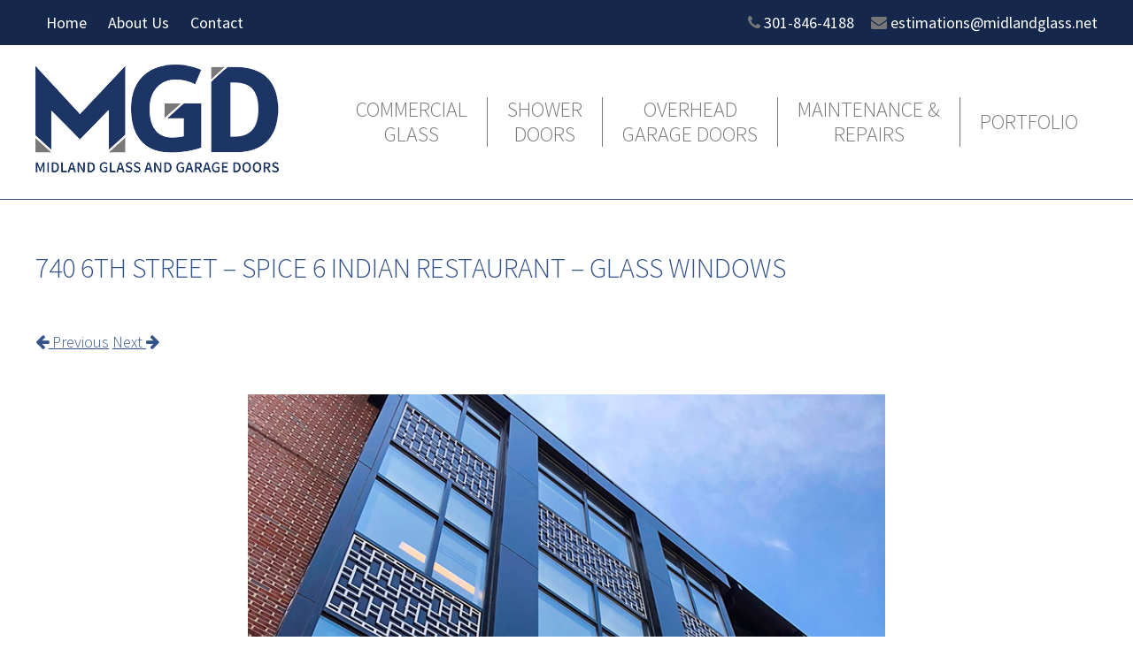

--- FILE ---
content_type: text/html; charset=UTF-8
request_url: https://midlandglass.net/?attachment_id=1127
body_size: 5304
content:
<!doctype html>
<html lang="en"
	prefix="og: http://ogp.me/ns#" >
<head>

<meta charset="UTF-8">
<meta name="viewport" content="width=device-width, initial-scale=1">
<meta name="format-detection" content="telephone=no">
<link rel="profile" href="http://gmpg.org/xfn/11">

<title>740 6th Street &#8211; Spice 6 Indian Restaurant &#8211; Glass Windows &#8211; Midland Glass</title>
<meta name='robots' content='max-image-preview:large' />
<link rel='dns-prefetch' href='//s0.wp.com' />
<link rel='dns-prefetch' href='//secure.gravatar.com' />
<link rel='dns-prefetch' href='//netdna.bootstrapcdn.com' />
<link rel='dns-prefetch' href='//fonts.googleapis.com' />
<link rel='dns-prefetch' href='//s.w.org' />
<link rel="alternate" type="application/rss+xml" title="Midland Glass &raquo; Feed" href="https://midlandglass.net/feed/" />
<link rel="alternate" type="application/rss+xml" title="Midland Glass &raquo; Comments Feed" href="https://midlandglass.net/comments/feed/" />
		<script type="text/javascript">
			window._wpemojiSettings = {"baseUrl":"https:\/\/s.w.org\/images\/core\/emoji\/13.0.1\/72x72\/","ext":".png","svgUrl":"https:\/\/s.w.org\/images\/core\/emoji\/13.0.1\/svg\/","svgExt":".svg","source":{"concatemoji":"https:\/\/midlandglass.net\/wp-includes\/js\/wp-emoji-release.min.js?ver=5.7.12"}};
			!function(e,a,t){var n,r,o,i=a.createElement("canvas"),p=i.getContext&&i.getContext("2d");function s(e,t){var a=String.fromCharCode;p.clearRect(0,0,i.width,i.height),p.fillText(a.apply(this,e),0,0);e=i.toDataURL();return p.clearRect(0,0,i.width,i.height),p.fillText(a.apply(this,t),0,0),e===i.toDataURL()}function c(e){var t=a.createElement("script");t.src=e,t.defer=t.type="text/javascript",a.getElementsByTagName("head")[0].appendChild(t)}for(o=Array("flag","emoji"),t.supports={everything:!0,everythingExceptFlag:!0},r=0;r<o.length;r++)t.supports[o[r]]=function(e){if(!p||!p.fillText)return!1;switch(p.textBaseline="top",p.font="600 32px Arial",e){case"flag":return s([127987,65039,8205,9895,65039],[127987,65039,8203,9895,65039])?!1:!s([55356,56826,55356,56819],[55356,56826,8203,55356,56819])&&!s([55356,57332,56128,56423,56128,56418,56128,56421,56128,56430,56128,56423,56128,56447],[55356,57332,8203,56128,56423,8203,56128,56418,8203,56128,56421,8203,56128,56430,8203,56128,56423,8203,56128,56447]);case"emoji":return!s([55357,56424,8205,55356,57212],[55357,56424,8203,55356,57212])}return!1}(o[r]),t.supports.everything=t.supports.everything&&t.supports[o[r]],"flag"!==o[r]&&(t.supports.everythingExceptFlag=t.supports.everythingExceptFlag&&t.supports[o[r]]);t.supports.everythingExceptFlag=t.supports.everythingExceptFlag&&!t.supports.flag,t.DOMReady=!1,t.readyCallback=function(){t.DOMReady=!0},t.supports.everything||(n=function(){t.readyCallback()},a.addEventListener?(a.addEventListener("DOMContentLoaded",n,!1),e.addEventListener("load",n,!1)):(e.attachEvent("onload",n),a.attachEvent("onreadystatechange",function(){"complete"===a.readyState&&t.readyCallback()})),(n=t.source||{}).concatemoji?c(n.concatemoji):n.wpemoji&&n.twemoji&&(c(n.twemoji),c(n.wpemoji)))}(window,document,window._wpemojiSettings);
		</script>
		<style type="text/css">
img.wp-smiley,
img.emoji {
	display: inline !important;
	border: none !important;
	box-shadow: none !important;
	height: 1em !important;
	width: 1em !important;
	margin: 0 .07em !important;
	vertical-align: -0.1em !important;
	background: none !important;
	padding: 0 !important;
}
</style>
	<link rel='stylesheet' id='wp-block-library-css'  href='https://midlandglass.net/wp-includes/css/dist/block-library/style.min.css?ver=5.7.12' type='text/css' media='all' />
<link rel='stylesheet' id='testimonial-rotator-style-css'  href='https://midlandglass.net/wp-content/plugins/testimonial-rotator/testimonial-rotator-style.css?ver=5.7.12' type='text/css' media='all' />
<link rel='stylesheet' id='font-awesome-css'  href='//netdna.bootstrapcdn.com/font-awesome/latest/css/font-awesome.min.css?ver=5.7.12' type='text/css' media='all' />
<link rel='stylesheet' id='webcom-google-fonts-css'  href='//fonts.googleapis.com/css?family=Raleway%3A300%2C400%2C500%2C600%2C700%7CSource+Sans+Pro%3A300%2C400%2C600%2C700&#038;ver=5.7.12' type='text/css' media='all' />
<link rel='stylesheet' id='webcom-font-awesome-css'  href='//netdna.bootstrapcdn.com/font-awesome/4.7.0/css/font-awesome.min.css?ver=4.7.0' type='text/css' media='all' />
<link rel='stylesheet' id='webcom-style-css'  href='https://midlandglass.net/wp-content/themes/midlandglassMain/style.css?ver=1.0' type='text/css' media='all' />
<link rel='stylesheet' id='webcom-animate-css'  href='https://midlandglass.net/wp-content/themes/midlandglassMain/css/animate.css?ver=1.0' type='text/css' media='all' />
<link rel='stylesheet' id='webcom-hover-css'  href='https://midlandglass.net/wp-content/themes/midlandglassMain/css/hover.css?ver=1.0' type='text/css' media='all' />
<link rel='stylesheet' id='jetpack_css-css'  href='https://midlandglass.net/wp-content/plugins/jetpack/css/jetpack.css?ver=7.2.1' type='text/css' media='all' />
<script type='text/javascript' src='https://midlandglass.net/wp-includes/js/jquery/jquery.min.js?ver=3.5.1' id='jquery-core-js'></script>
<script type='text/javascript' src='https://midlandglass.net/wp-includes/js/jquery/jquery-migrate.min.js?ver=3.3.2' id='jquery-migrate-js'></script>
<script type='text/javascript' src='https://midlandglass.net/wp-content/plugins/testimonial-rotator/js/jquery.cycletwo.js?ver=5.7.12' id='cycletwo-js'></script>
<script type='text/javascript' src='https://midlandglass.net/wp-content/plugins/testimonial-rotator/js/jquery.cycletwo.addons.js?ver=5.7.12' id='cycletwo-addons-js'></script>
<!--[if lt IE 9]>
<script type='text/javascript' src='https://midlandglass.net/wp-content/themes/midlandglassMain/scripts/html5.js?ver=3.7.3' id='html5-shiv-js'></script>
<![endif]-->
<link rel="https://api.w.org/" href="https://midlandglass.net/wp-json/" /><link rel="alternate" type="application/json" href="https://midlandglass.net/wp-json/wp/v2/media/1127" /><link rel='shortlink' href='https://wp.me/a9WFgu-ib' />
<link rel="alternate" type="application/json+oembed" href="https://midlandglass.net/wp-json/oembed/1.0/embed?url=https%3A%2F%2Fmidlandglass.net%2F%3Fattachment_id%3D1127" />
<link rel="alternate" type="text/xml+oembed" href="https://midlandglass.net/wp-json/oembed/1.0/embed?url=https%3A%2F%2Fmidlandglass.net%2F%3Fattachment_id%3D1127&#038;format=xml" />
<script type="text/javascript">
(function(url){
	if(/(?:Chrome\/26\.0\.1410\.63 Safari\/537\.31|WordfenceTestMonBot)/.test(navigator.userAgent)){ return; }
	var addEvent = function(evt, handler) {
		if (window.addEventListener) {
			document.addEventListener(evt, handler, false);
		} else if (window.attachEvent) {
			document.attachEvent('on' + evt, handler);
		}
	};
	var removeEvent = function(evt, handler) {
		if (window.removeEventListener) {
			document.removeEventListener(evt, handler, false);
		} else if (window.detachEvent) {
			document.detachEvent('on' + evt, handler);
		}
	};
	var evts = 'contextmenu dblclick drag dragend dragenter dragleave dragover dragstart drop keydown keypress keyup mousedown mousemove mouseout mouseover mouseup mousewheel scroll'.split(' ');
	var logHuman = function() {
		var wfscr = document.createElement('script');
		wfscr.type = 'text/javascript';
		wfscr.async = true;
		wfscr.src = url + '&r=' + Math.random();
		(document.getElementsByTagName('head')[0]||document.getElementsByTagName('body')[0]).appendChild(wfscr);
		for (var i = 0; i < evts.length; i++) {
			removeEvent(evts[i], logHuman);
		}
	};
	for (var i = 0; i < evts.length; i++) {
		addEvent(evts[i], logHuman);
	}
})('//midlandglass.net/?wordfence_logHuman=1&hid=E6903E5A71215E8E1FB2299D03596924');
</script>
<link rel='dns-prefetch' href='//v0.wordpress.com'/>
<style type='text/css'>img#wpstats{display:none}</style><link rel="icon" href="https://midlandglass.net/wp-content/uploads/2018/05/favicon.png" sizes="32x32" />
<link rel="icon" href="https://midlandglass.net/wp-content/uploads/2018/05/favicon.png" sizes="192x192" />
<link rel="apple-touch-icon" href="https://midlandglass.net/wp-content/uploads/2018/05/favicon.png" />
<meta name="msapplication-TileImage" content="https://midlandglass.net/wp-content/uploads/2018/05/favicon.png" />


</head>

<body class="attachment attachment-template-default single single-attachment postid-1127 attachmentid-1127 attachment-jpeg group-blog">

<div class="webcom-wrapper">
    
    <div class="webcom-top">
        <div class="webcom-container flexbox">
            
            <div class="top-menu">
                
                <!-- Styles are not set to have dropdown items as this is not a primary navigation -->
                
                <div class="menu-top-menu-container"><ul id="menu-top-menu" class="top-nav"><li id="menu-item-395" class="menu-item menu-item-type-post_type menu-item-object-page menu-item-home menu-item-395"><a href="https://midlandglass.net/">Home</a></li>
<li id="menu-item-398" class="menu-item menu-item-type-post_type menu-item-object-page menu-item-398"><a href="https://midlandglass.net/about-us/">About Us</a></li>
<li id="menu-item-401" class="menu-item menu-item-type-post_type menu-item-object-page menu-item-401"><a href="https://midlandglass.net/contact/">Contact</a></li>
</ul></div>                
            </div>
            
            <div class="contact">
                
                <div class="desktop">
                    
                    <i class="fa fa-phone" aria-hidden="true"></i> <span class="phone"><a href="tel:301-846-4188">301-846-4188</a></span>
                
                    <i class="fa fa-envelope" aria-hidden="true"></i> <a href="mailto:estimations@midlandglass.net">estimations@midlandglass.net</a>
                    
                </div>
                
                <div class="mobile">
                    
                    <a href="tel:301-846-4188"><i class="fa fa-phone" aria-hidden="true"></i></a>
                    
                    <a href="mailto:estimations@midlandglass.net"><i class="fa fa-envelope" aria-hidden="true"></i></a>
                    
                </div>
                
            </div>
            
        </div>
    </div>
    
	<div class="webcom-header">
		<div class="webcom-container flexbox">
               
            <div class="logo-wrap">

                <a class="logo" href="https://midlandglass.net"><img src="https://midlandglass.net/wp-content/themes/midlandglassMain/images/MGD-Logo.png" alt="Midland Glass, Logo"></a>

            </div>
            
            <div class="webcom-navigation">
           
                <div id="primary-navigation">
                    <a id="primary-navigation-toggle" title="Toggle Navigation"><i class="fa fa-bars"></i></a>
                    <ul id="menu-header-menu" class="header-nav"><li id="menu-item-1076" class="mobile-item menu-item menu-item-type-post_type menu-item-object-page menu-item-home menu-item-1076"><a href="https://midlandglass.net/">Home</a></li>
<li id="menu-item-1079" class="mobile-item menu-item menu-item-type-post_type menu-item-object-page menu-item-1079"><a href="https://midlandglass.net/about-us/">About Us</a></li>
<li id="menu-item-1082" class="mobile-item menu-item menu-item-type-post_type menu-item-object-page menu-item-1082"><a href="https://midlandglass.net/contact/">Contact</a></li>
<li id="menu-item-255" class="menu-item menu-item-type-post_type menu-item-object-page menu-item-has-children menu-item-255"><a href="https://midlandglass.net/commercial-glass/">Commercial <br>Glass</a>
<ul class="sub-menu">
	<li id="menu-item-261" class="menu-item menu-item-type-post_type menu-item-object-page menu-item-261"><a href="https://midlandglass.net/storefront/">Storefront</a></li>
	<li id="menu-item-787" class="menu-item menu-item-type-post_type menu-item-object-page menu-item-787"><a href="https://midlandglass.net/curtain-wall/">Curtain Wall</a></li>
	<li id="menu-item-267" class="menu-item menu-item-type-post_type menu-item-object-page menu-item-267"><a href="https://midlandglass.net/interior-build-out/">Interior Build Out</a></li>
</ul>
</li>
<li id="menu-item-273" class="menu-item menu-item-type-post_type menu-item-object-page menu-item-has-children menu-item-273"><a href="https://midlandglass.net/shower-doors/">Shower <br>Doors</a>
<ul class="sub-menu">
	<li id="menu-item-1626" class="menu-item menu-item-type-post_type menu-item-object-page menu-item-1626"><a href="https://midlandglass.net/free-estimates/">Free Estimates</a></li>
</ul>
</li>
<li id="menu-item-279" class="menu-item menu-item-type-post_type menu-item-object-page menu-item-has-children menu-item-279"><a href="https://midlandglass.net/garage-doors/">Overhead<br> Garage Doors</a>
<ul class="sub-menu">
	<li id="menu-item-2316" class="menu-item menu-item-type-post_type menu-item-object-page menu-item-2316"><a href="https://midlandglass.net/residential-garage-doors/">Residential</a></li>
	<li id="menu-item-782" class="menu-item menu-item-type-post_type menu-item-object-page menu-item-782"><a href="https://midlandglass.net/commercial/">Commercial</a></li>
	<li id="menu-item-291" class="menu-item menu-item-type-post_type menu-item-object-page menu-item-291"><a href="https://midlandglass.net/openers/">Openers</a></li>
</ul>
</li>
<li id="menu-item-297" class="menu-item menu-item-type-post_type menu-item-object-page menu-item-has-children menu-item-297"><a href="https://midlandglass.net/maintenance-repairs/">Maintenance &#038; <br>Repairs</a>
<ul class="sub-menu">
	<li id="menu-item-303" class="menu-item menu-item-type-post_type menu-item-object-page menu-item-303"><a href="https://midlandglass.net/planned-maintenance/">Planned Maintenance</a></li>
</ul>
</li>
<li id="menu-item-327" class="menu-item menu-item-type-post_type menu-item-object-page menu-item-327"><a href="https://midlandglass.net/portfolio/">Portfolio</a></li>
</ul>                </div>

            </div>
            
		</div>
    </div>
	
		
	<div class="webcom-content">
	    <div class="webcom-container">
<div id="primary" class="site-content" role="main">

    
        <article id="post-1127" class="image-attachment post-1127 attachment type-attachment status-inherit hentry">
            <header class="entry-header">
                <h1>740 6th Street &#8211; Spice 6 Indian Restaurant &#8211; Glass Windows</h1>
                <nav id="image-navigation" class="blog-navigation" role="navigation">
                    <span class="previous-image"><a href='https://midlandglass.net/?attachment_id=1124'><i class="fa fa-arrow-left" aria-hidden="true"></i> Previous</a></span>
                    <span class="next-image"><a href='https://midlandglass.net/?attachment_id=1130'>Next <i class="fa fa-arrow-right" aria-hidden="true"></i></a></span>
                </nav>
            </header>

            <div class="entry-content">

                <div class="entry-attachment">
                    <div class="attachment">
                                                <img width="720" height="960" src="https://midlandglass.net/wp-content/uploads/2018/06/740-6th-Street-Spice-6-Indian-2.jpg" class="attachment-960x960 size-960x960" alt="740 6th Street - Spice 6 Indian Restaurant - Glass Windows" loading="lazy" srcset="https://midlandglass.net/wp-content/uploads/2018/06/740-6th-Street-Spice-6-Indian-2.jpg 750w, https://midlandglass.net/wp-content/uploads/2018/06/740-6th-Street-Spice-6-Indian-2-225x300.jpg 225w" sizes="(max-width: 720px) 100vw, 720px" data-attachment-id="1127" data-permalink="https://midlandglass.net/?attachment_id=1127" data-orig-file="https://midlandglass.net/wp-content/uploads/2018/06/740-6th-Street-Spice-6-Indian-2.jpg" data-orig-size="750,1000" data-comments-opened="0" data-image-meta="{&quot;aperture&quot;:&quot;1.8&quot;,&quot;credit&quot;:&quot;&quot;,&quot;camera&quot;:&quot;iPhone 8 Plus&quot;,&quot;caption&quot;:&quot;&quot;,&quot;created_timestamp&quot;:&quot;1525788105&quot;,&quot;copyright&quot;:&quot;&quot;,&quot;focal_length&quot;:&quot;3.99&quot;,&quot;iso&quot;:&quot;20&quot;,&quot;shutter_speed&quot;:&quot;0.003125&quot;,&quot;title&quot;:&quot;&quot;,&quot;orientation&quot;:&quot;1&quot;}" data-image-title="740 6th Street &#8211; Spice 6 Indian Restaurant &#8211; Glass Windows" data-image-description="" data-medium-file="https://midlandglass.net/wp-content/uploads/2018/06/740-6th-Street-Spice-6-Indian-2-225x300.jpg" data-large-file="https://midlandglass.net/wp-content/uploads/2018/06/740-6th-Street-Spice-6-Indian-2.jpg" />
                                            </div>

                </div>

                <div class="entry-description">
                                                        </div>

            </div>

            <footer class="entry-meta">
                <span class="meta-prep meta-prep-entry-date">Published </span> <span class="entry-date"><time class="entry-date" datetime="2018-06-08T12:03:49-04:00">June 8, 2018</time></span> at <a href="https://midlandglass.net/wp-content/uploads/2018/06/740-6th-Street-Spice-6-Indian-2.jpg" title="Link to full-size image">750 &times; 1000</a> in <a href="https://midlandglass.net/?post_type=webcom-tabs&#038;p=947" title="Return to Portfolio Gallery Tabs" rel="gallery">Portfolio Gallery Tabs</a>.                            </footer>

        </article>

        
    
</div>

	    </div>
	</div>
</div>


<div class="webcom-footer-wrapper">

	<div class="webcom-footer">
        <div class="webcom-container flexbox">
            
            <div class="webcom-footer-navigation">
                
                <h3>Menu</h3>
                
                <div class="menu-footer-menu-container"><ul id="menu-footer-menu" class="footer-nav"><li id="menu-item-342" class="menu-item menu-item-type-post_type menu-item-object-page menu-item-home menu-item-342"><a href="https://midlandglass.net/">Home</a></li>
<li id="menu-item-345" class="menu-item menu-item-type-post_type menu-item-object-page menu-item-345"><a href="https://midlandglass.net/about-us/">About Us</a></li>
<li id="menu-item-351" class="menu-item menu-item-type-post_type menu-item-object-page menu-item-351"><a href="https://midlandglass.net/commercial-glass/">Commercial Glass</a></li>
<li id="menu-item-360" class="menu-item menu-item-type-post_type menu-item-object-page menu-item-has-children menu-item-360"><a href="https://midlandglass.net/shower-doors/">Shower Doors</a>
<ul class="sub-menu">
	<li id="menu-item-1627" class="menu-item menu-item-type-post_type menu-item-object-page menu-item-1627"><a href="https://midlandglass.net/free-estimates/">Free Estimates</a></li>
</ul>
</li>
<li id="menu-item-363" class="menu-item menu-item-type-post_type menu-item-object-page menu-item-363"><a href="https://midlandglass.net/garage-doors/">Residential and Commercial Garage Doors</a></li>
<li id="menu-item-372" class="menu-item menu-item-type-post_type menu-item-object-page menu-item-372"><a href="https://midlandglass.net/maintenance-repairs/">Maintenance &#038; Repairs</a></li>
<li id="menu-item-387" class="menu-item menu-item-type-post_type menu-item-object-page menu-item-387"><a href="https://midlandglass.net/portfolio/">Portfolio</a></li>
<li id="menu-item-390" class="menu-item menu-item-type-post_type menu-item-object-page current_page_parent menu-item-390"><a href="https://midlandglass.net/news/">News</a></li>
<li id="menu-item-348" class="menu-item menu-item-type-post_type menu-item-object-page menu-item-348"><a href="https://midlandglass.net/contact/">Contact</a></li>
<li id="menu-item-393" class="menu-item menu-item-type-post_type menu-item-object-page menu-item-393"><a href="https://midlandglass.net/sitemap/">Sitemap</a></li>
</ul></div>
            </div>
            
            <div class="contact">
                
                <h3>Contact Us</h3>
                
                Midland Glass: <span class="phone"><a href="tel:301-846-4188">301-846-4188</a></span>
                
                <br>
                
                Midland Garage Doors: <span class="phone"><a href="tel:240-629-8095">240-629-8095</a></span>
                
                <br><br>
                
                <h3>Address</h3>
                
                5711 Industry Lane, Unit #4<br />
Frederick, MD  21704                
                <br><br>
                
                <h3>Office Hours</h3>
                
                Monday – Friday 8:00am to 4:00pm                
            </div>
            
            <div class="logo-wrap">

                <a class="logo" href="https://midlandglass.net"><img src="https://midlandglass.net/wp-content/themes/midlandglassMain/images/MGD Logo - Neg.png" alt="Midland Glass, Footer Logo"></a>
                
                <div class="social">
                    
                                        
                    <a href="https://www.facebook.com/Midland-Garage-Doors-Co-1905367272848247/" target="_blank"><i class="fa fa-facebook-square" aria-hidden="true"></i></a>

                    
                    <a href="https://www.instagram.com/midlandglassandgarage/" target="_blank"><i class="fa fa-instagram" aria-hidden="true"></i></a>

                    
                    <a href="https://www.linkedin.com/company/midland-garage-doors/" target="_blank"><i class="fa fa-linkedin-square" aria-hidden="true"></i></a>

                    
                    <a href="https://twitter.com/MGD_company" target="_blank"><i class="fa fa-twitter-square" aria-hidden="true"></i></a>

                                                            
                </div>
                
                <div class="mhic">
                
                    MHIC# 103193                
                </div>
                
            </div>
            
        </div>
    </div>
    
    <div class="copy">
        <div class="webcom-container">
            
            &copy; 2026 Midland Glass, All rights reserved.
            
        </div>
    </div>
    
</div>


<div class="scorecard">
<!--WSP_SC-->
<script type="text/javascript">
<!--
document.write('<'+'img src="//scorecard.wspisp.net/logger.php'+'?tag=dW5waWQ6MjE3NTE3MTI7MA%3D%3D&ref='+document.referrer+'&x='+Math.random()+'" '+'width="1" height="1" alt="" '+'>');
//-->
</script>
<noscript><img src="//scorecard.wspisp.net/logger.php?tag=dW5waWQ6MjE3NTE3MTI7MA%3D%3D" width="1" height="1" alt=""></noscript>
<!--/WSP_SC-->
</div>

	<div style="display:none">
	</div>
<script type='text/javascript' src='https://s0.wp.com/wp-content/js/devicepx-jetpack.js?ver=202603' id='devicepx-js'></script>
<script type='text/javascript' src='https://secure.gravatar.com/js/gprofiles.js?ver=2026Janaa' id='grofiles-cards-js'></script>
<script type='text/javascript' id='wpgroho-js-extra'>
/* <![CDATA[ */
var WPGroHo = {"my_hash":""};
/* ]]> */
</script>
<script type='text/javascript' src='https://midlandglass.net/wp-content/plugins/jetpack/modules/wpgroho.js?ver=5.7.12' id='wpgroho-js'></script>
<script type='text/javascript' src='https://midlandglass.net/wp-content/themes/midlandglassMain/scripts/global.js?ver=1.0' id='webcom-scripts-js'></script>
<script type='text/javascript' src='https://midlandglass.net/wp-includes/js/wp-embed.min.js?ver=5.7.12' id='wp-embed-js'></script>
<script type='text/javascript' src='https://stats.wp.com/e-202603.js' async='async' defer='defer'></script>
<script type='text/javascript'>
	_stq = window._stq || [];
	_stq.push([ 'view', {v:'ext',j:'1:7.2.1',blog:'146968674',post:'1127',tz:'-5',srv:'midlandglass.net'} ]);
	_stq.push([ 'clickTrackerInit', '146968674', '1127' ]);
</script>

</body>
<script>'undefined'=== typeof _trfq || (window._trfq = []);'undefined'=== typeof _trfd && (window._trfd=[]),_trfd.push({'tccl.baseHost':'secureserver.net'},{'ap':'cpbh-mt'},{'server':'p3plmcpnl503440'},{'dcenter':'p3'},{'cp_id':'10297904'},{'cp_cl':'8'}) // Monitoring performance to make your website faster. If you want to opt-out, please contact web hosting support.</script><script src='https://img1.wsimg.com/traffic-assets/js/tccl.min.js'></script></html>

--- FILE ---
content_type: text/css
request_url: https://midlandglass.net/wp-content/plugins/testimonial-rotator/testimonial-rotator-style.css?ver=5.7.12
body_size: 895
content:
/* MICRO CLEARFIX */
.cf-tr:before, .cf-tr:after { content: " "; display: table; }
.cf-tr:after { clear: both; }
.cf-tr { *zoom: 1; }


/* STRUCTURE */
.testimonial_rotator_wrap { margin: 20px 10px; padding: 10px; overflow: hidden; position: relative; }
.testimonial_rotator_wrap.with-prevnext { padding: 10px 40px; }

.testimonial_rotator_wrap *, .testimonial_rotator_wrap *:before, .testimonial_rotator_wrap *:after { -webkit-box-sizing: border-box; -moz-box-sizing: border-box; box-sizing: border-box; }


/* SLIDE VERSION */
.testimonial_rotator.format-rotator .slide { display: none; }
.testimonial_rotator h1,
.testimonial_rotator h2 { margin: 10px 0 0 0; padding: 0; }
.testimonial_rotator .testimonial_rotator_slide_title { margin: 0 0 5px 0; }


/* SINGLE VERSION */
.testimonial_rotator_single {}
.testimonial_rotator_single .testimonial_rotator_stars { }
.testimonial_rotator_widget_wrap .testimonial_rotator_stars { padding: 10px 0; }


/* LIST VIEW */
.testimonial_rotator.format-list .slide { margin: 40px 0; }


/* EXTRAS */
.testimonial_rotator_microdata { display: none; }

.testimonial_rotator_stars { padding: 10px 0; }
.testimonial_rotator_star {
	margin: 0 3px 0 0;
	float: left;
	width: 20px; height: 20px;
	color: #d8b767;
	font-size: 20px;
	line-height: 20px;
}

.testimonial_rotator.rounded .img img { border-radius: 50%; }

.testimonial_rotator .more-link, 
.testimonial-rotator-view-more { white-space: nowrap; }

.testimonial_rotator_paged a { padding: 4px 10px; text-decoration: none; }
.testimonial_rotator_paged a:first-child { float: right; }
.testimonial_rotator_paged a:last-child { float: left; }


/* PREV / NEXT BUTTON */
.testimonial_rotator_nav {}

.testimonial_rotator_prev,
.testimonial_rotator_next { font-size: 20px; line-height: 20px; color: #666; color: rgba(0,0,0,0.2);  cursor: pointer; position: absolute; top: 35%; z-index: 8888; transition: all 0.35s; }
.testimonial_rotator_prev:hover, .testimonial_rotator_next:hover { color: rgba(0,0,0,0.5);  }

.testimonial_rotator_prev { left: 3px; }
.testimonial_rotator_next { right: 3px; }



/* WIDGET */
.testimonial_rotator_widget_wrap { position: relative; }
.testimonial_rotator_widget_wrap.with-prevnext { padding: 0 25px; }
.testimonial_rotator_widget_wrap .testimonial_rotator_prev { left: 0; }
.testimonial_rotator_widget_wrap .testimonial_rotator_next { right: 0; }

/* ERROR */
div.testimonial-rotator-error { color: #aa3429; font-weight: bold; display: block; padding: 10px; font-size: 11px; border-radius: 3px; text-align: center; border: solid 1px #aa3429; text-transform: uppercase; }



/* THEME: DEFAULTS */
.testimonial_rotator.template-default .slide { width: 100%; height: auto; }

.testimonial_rotator.template-default .has-image .img,
.testimonial_rotator_single.has-image.template-default .img { width: 20%; margin-right: 5%; float: left; padding: 0; padding-top: .5em; }

.testimonial_rotator.template-default .has-image .img img,
.testimonial_rotator_single.has-image.template-default .img img { width: 100%; max-width: 150px; height: auto; }

.testimonial_rotator.template-default .has-image .text,
.testimonial_rotator_single.has-image.template-default .text { width: 75%; float: left; padding: 0; margin: 0; }

.testimonial_rotator.template-default .testimonial_rotator_author_info { font-style: italic; line-height: 1.2em; padding: 10px 0 10px 15px; border-left: solid 3px #efefef; margin: 10px 0; }
.testimonial_rotator.template-default .testimonial_rotator_author_info p { font-size: 1.1em; line-height: 1.2em; }


/* THEME: LONGFORM */
.testimonial_rotator.template-longform .slide { width: 100%; height: auto; text-align: center; }

.testimonial_rotator.template-longform .testimonial_rotator_stars,
.testimonial_rotator.template-longform .testimonial_rotator_slide_title { text-align: center; }
.testimonial_rotator.template-longform .testimonial_rotator_star { float: none; width: auto; height: auto; font-size: 1.3em; line-height: 0.9em; }

.testimonial_rotator.template-longform .testimonial_rotator_quote { text-align: center; }

.testimonial_rotator.template-longform hr.longform_hr { width: 175px; height: 3px; background: #efefef; border: none; margin: 20px auto; }
.testimonial_rotator.template-longform .testimonial_rotator_author_info { margin: 5px auto 10px auto; padding: 5px; border: none; }
.testimonial_rotator.template-longform .testimonial_rotator_author_info p { padding-top: 0; margin-top: 0; text-align: center; font-size: 0.9em; line-height: 1.1em;  }

.testimonial_rotator.template-longform .testimonial_rotator_img { width: 50px; height: 50px; border-radius: 100%; margin: 0 auto; display: block; overflow: hidden; }
.testimonial_rotator.template-longform .testimonial_rotator_img img { width: 50px; height: 50px; }

--- FILE ---
content_type: text/css
request_url: https://midlandglass.net/wp-content/themes/midlandglassMain/style.css?ver=1.0
body_size: 11141
content:
/*!
Theme Name: Midland Glass Responsive
Theme URI: http://www.web.com
Author: Web.com | Advanced Custom Website Department
Author URI: http://web.com/
Description: This theme was designed for your Advanced Custom Website, made by Web.com.
Version: 2.3
Tags: Blog Theme
Text Domain: webcom
*//*! normalize.css v5.0.0 | MIT License | github.com/necolas/normalize.css */html{font-family:sans-serif;line-height:1.15;-ms-text-size-adjust:100%;-webkit-text-size-adjust:100%}body{margin:0}article,aside,footer,header,nav,section{display:block}h1{font-size:2em;margin:0.67em 0}figcaption,figure,main{display:block}figure{margin:1em 40px}hr{box-sizing:content-box;height:0;overflow:visible}pre{font-family:monospace, monospace;font-size:1em}a{background-color:transparent;-webkit-text-decoration-skip:objects}a:active,a:hover{outline-width:0}abbr[title]{border-bottom:none;text-decoration:underline;text-decoration:underline dotted}b,strong{font-weight:inherit}b,strong{font-weight:bolder}code,kbd,samp{font-family:monospace, monospace;font-size:1em}dfn{font-style:italic}mark{background-color:#ff0;color:#000}small{font-size:80%}sub,sup{font-size:75%;line-height:0;position:relative;vertical-align:baseline}sub{bottom:-0.25em}sup{top:-0.5em}audio,video{display:inline-block}audio:not([controls]){display:none;height:0}img{border-style:none}svg:not(:root){overflow:hidden}button,input,optgroup,select,textarea{font-family:sans-serif;font-size:100%;line-height:1.15;margin:0}button,input{overflow:visible}button,select{text-transform:none}button,html [type="button"],[type="reset"],[type="submit"]{-webkit-appearance:button}button::-moz-focus-inner,[type="button"]::-moz-focus-inner,[type="reset"]::-moz-focus-inner,[type="submit"]::-moz-focus-inner{border-style:none;padding:0}button:-moz-focusring,[type="button"]:-moz-focusring,[type="reset"]:-moz-focusring,[type="submit"]:-moz-focusring{outline:1px dotted ButtonText}fieldset{border:1px solid #c0c0c0;margin:0 2px;padding:0.35em 0.625em 0.75em}legend{box-sizing:border-box;color:inherit;display:table;max-width:100%;padding:0;white-space:normal}progress{display:inline-block;vertical-align:baseline}textarea{overflow:auto}[type="checkbox"],[type="radio"]{box-sizing:border-box;padding:0}[type="number"]::-webkit-inner-spin-button,[type="number"]::-webkit-outer-spin-button{height:auto}[type="search"]{-webkit-appearance:textfield;outline-offset:-2px}[type="search"]::-webkit-search-cancel-button,[type="search"]::-webkit-search-decoration{-webkit-appearance:none}::-webkit-file-upload-button{-webkit-appearance:button;font:inherit}details,menu{display:block}summary{display:list-item}canvas{display:inline-block}template{display:none}[hidden]{display:none}html{overflow-y:scroll;box-sizing:border-box;-webkit-backface-visibility:hidden;backface-visibility:hidden}*,*:before,*:after{box-sizing:inherit;-webkit-backface-visibility:inherit;backface-visibility:inherit}::selection{color:#fff;text-shadow:1px 1px 3px #000;background:#34538b}::-moz-selection{color:#fff;text-shadow:1px 1px 3px #000;background:#34538b}:focus,:active{outline:none}a{color:#34538b;text-decoration:underline}a:hover{text-decoration:none}p{margin:1em 0 0}p:first-child{margin-top:0}h1,h2,h3,h4,h5,h6{margin:1.6em 0 0;color:inherit}h1:first-child,h2:first-child,h3:first-child,h4:first-child,h5:first-child,h6:first-child{margin-top:0}h1 a,h2 a,h3 a,h4 a,h5 a,h6 a{color:inherit;text-decoration:inherit}h1 a:hover,h2 a:hover,h3 a:hover,h4 a:hover,h5 a:hover,h6 a:hover{text-decoration:underline}h1+h2,h2+h3,h3+h4,h4+h5,h5+h6,hr+h1,hr+h2,hr+h3,hr+h4,hr+h5,hr+h6{margin:.5em 0 0}h1.horizontal-line{display:table;white-space:nowrap;width:100%;text-align:center}h1.horizontal-line:before,h1.horizontal-line:after{display:table-cell;width:50%;background-clip:padding;background-image:-moz-linear-gradient(transparent 49%, #ddd 50%, #ddd 51%, transparent 51%);background-image:-webkit-linear-gradient(transparent 49%, #ddd 50%, #ddd 51%, transparent 51%);background-image:linear-gradient(transparent 49%, #ddd 50%, #ddd 51%, transparent 51%);-webkit-background-clip:padding;-moz-background-clip:padding;content:''}h1.horizontal-line:before{border-right:15px solid transparent}h1.horizontal-line:after{border-left:15px solid transparent}h1 a,h2 a,h3 a,h4 a,h5 a,h6 a,h7 a{color:inherit;text-decoration:none}h1 a:hover,h2 a:hover,h3 a:hover,h4 a:hover,h5 a:hover,h6 a:hover,h7 a:hover{text-decoration:none}input,select,textarea{-webkit-border-radius:3px;-moz-border-radius:3px;border-radius:3px;-webkit-transition:all 250ms;-moz-transition:all 250ms;-ms-transition:all 250ms;-o-transition:all 250ms;transition:all 250ms;width:auto;padding:4px 5px 5px;font-size:17px;color:#222;background:#f7f7f7;border:1px solid #15284c}input:focus,select:focus,textarea:focus{border-color:rgba(21,40,76,0.8);outline:0;box-shadow:inset 0 1px 1px rgba(0,0,0,0.075),0 0 8px rgba(21,40,76,0.6)}input:hover,select:hover,textarea:hover{border-color:rgba(43,82,156,0.8)}input::-webkit-input-placeholder,select::-webkit-input-placeholder,textarea::-webkit-input-placeholder{color:#000}input::-moz-placeholder,select::-moz-placeholder,textarea::-moz-placeholder{color:#000}input:-ms-input-placeholder,select:-ms-input-placeholder,textarea:-ms-input-placeholder{color:#000}input:-moz-placeholder,select:-moz-placeholder,textarea:-moz-placeholder{color:#000}input[type="submit"],button,a.button,a.btn,.button,.btn{-webkit-border-radius:3px;-moz-border-radius:3px;border-radius:3px;-webkit-transition:all 250ms;-moz-transition:all 250ms;-ms-transition:all 250ms;-o-transition:all 250ms;transition:all 250ms;display:inline-block;padding:4px 5px 5px;font-size:17px;color:#fff;text-decoration:none;cursor:pointer;border:1px solid #15284c;background:#15284c}input[type="submit"]:focus,button:focus,a.button:focus,a.btn:focus,.button:focus,.btn:focus{border-color:rgba(21,40,76,0.6);outline:0;box-shadow:inset 0 1px 1px rgba(0,0,0,0.075),0 0 8px rgba(21,40,76,0.6)}input[type="submit"]:hover,button:hover,a.button:hover,a.btn:hover,.button:hover,.btn:hover{color:#fff;background:#000}input[type="radio"],input[type="checkbox"]{width:auto !important;display:inline-block;vertical-align:baseline !important}input[type="radio"]:focus,input[type="checkbox"]:focus{border-color:none;box-shadow:none}input[type="radio"]:hover,input[type="checkbox"]:hover{border-color:none}button[disabled],input[disabled]{cursor:default}.webcom-container{height:100%;margin:0 auto;position:relative;max-width:1232px;padding:0 16px}blockquote{margin-bottom:1.5em;padding:1.5em;font-style:italic;border-left:1px solid #15284c;background:#9bb4e3;color:#000}hr{height:1px;margin:2em 0;border:none;background:#ccc}hr:first-child{margin-top:0}img,embed,iframe,object,video{max-width:100%;margin-top:1em;border:none;outline:none}img:first-child,embed:first-child,iframe:first-child,object:first-child,video:first-child{margin-top:0}img{height:auto}code{padding:0.15em;background:#e6e6e6;-webkit-border-radius:3px;-moz-border-radius:3px;border-radius:3px;font-size:0.75em;line-height:1.35em;font-family:monospace}pre{margin-top:1em;margin-right:1em;margin-left:1em;padding:1.5em;border:1px solid #e6e6e6;-webkit-border-radius:3px;-moz-border-radius:3px;border-radius:3px;font-size:0.75em;font-family:monospace;color:#888;overflow:auto}pre code{display:block}address{margin-top:1em}table{width:100%;margin-top:1em}@media (max-width: 780px){table{overflow-x:auto;display:block}table td,table th{white-space:nowrap}}table caption{margin-top:1em;font-size:0.75em}table td{padding:8px 15px}.comment-content table{border-bottom:1px solid #e6e6e6}.comment-content table td{border-top:1px solid #e6e6e6}.scorecard,#wpstats{display:none}.webcom-content{-ms-word-break:break-word;word-break:break-word;word-break:break-word;-webkit-hyphens:none;-moz-hyphens:none;hyphens:none}abbr,dfn,acronym{border-bottom:1px dotted #888;cursor:help}.site-content ol,.wp-editor ol,.widget ol{margin:0}.site-content ol li,.wp-editor ol li,.widget ol li{margin-top:1em}.site-content ul,.wp-editor ul,.widget ul{margin:1em 0 0;list-style:none}.site-content ul:first-child,.wp-editor ul:first-child,.widget ul:first-child{margin-top:0}.site-content ul>li:before,.wp-editor ul>li:before,.widget ul>li:before{content:'\f101';margin-left:-1.5em;font-family:'FontAwesome';color:#34538b;float:left}.site-content ul>li[style*="list-style"]:before,.wp-editor ul>li[style*="list-style"]:before,.widget ul>li[style*="list-style"]:before{content:none;margin:0}.site-content ul ul,.wp-editor ul ul,.widget ul ul{margin:0}.site-content ul ol li,.wp-editor ul ol li,.widget ul ol li{margin-top:0}body.bbpress .entry-content ul li:before,body.bbpress article.page ul li:before,body.bbpress article.post ul li:before,ul.birchschedule li:before,ul.nav-tabs li:before,.sharedaddy .sd-content li:before{content:none;margin:0}@media (max-width: 780px){table.data{overflow-x:auto;display:block}table.data td,table.data th{white-space:nowrap}}table.data tr:nth-child(odd){background:#2e4a7c;color:#fff}table.data tr:nth-child(even){background:#29416d;color:#fff}table.data tr:hover{background:#1e3050;color:#fff}table.data tr th{font-weight:bold;padding:5px;border:none;text-align:center;background:#34538b;color:#fff;border-bottom:1px solid #1e3050}.size-auto,.size-full,.size-large,.size-medium,.size-thumbnail{max-width:100%;height:auto}.alignnone{margin:0;display:inline-block;vertical-align:middle}.aligncenter{display:block;margin-right:auto;margin-left:auto}.alignright{float:right;margin-top:0.25em;margin-bottom:0.5em;margin-left:1.5em}@media (max-width: 780px){.alignright{display:block;float:none;margin-top:1em;margin-right:auto;margin-left:auto}}.alignleft{float:left;margin-top:0.25em;margin-right:1.5em;margin-bottom:0.5em}@media (max-width: 780px){.alignleft{display:block;float:none;margin-top:1em;margin-right:auto;margin-left:auto}}.wp-caption{max-width:95%;padding:0.25em 0.25em 0.5em;background:#fff;border:1px solid #e6e6e6;font-style:italic;font-size:0.75em;line-height:1.5em;text-align:center;color:gray}.wp-caption.alignnone{margin-top:1em}.wp-caption .aligncenter{clear:both}.wp-caption.alignright{margin-top:1em}.wp-caption.alignleft{margin-top:1em}.wp-caption img{width:auto;height:auto;margin:0;padding:0;border:none}.wp-caption p.wp-caption-text{margin:0;padding:0 0.25em}.author-info{width:100%;display:table;margin-top:1.5em;padding-top:1.5em;border-top:1px solid #e6e6e6}.author-info .author-avatar{display:table-cell;vertical-align:top}.author-info .author-avatar img{-webkit-border-radius:3px;-moz-border-radius:3px;border-radius:3px;-webkit-box-shadow:0 1px 5px 0 rgba(0,0,0,0.2);-moz-box-shadow:0 1px 5px 0 rgba(0,0,0,0.2);box-shadow:0 1px 5px 0 rgba(0,0,0,0.2)}.author-info .author-description{display:table-cell;vertical-align:top;padding-left:2em;line-height:1.5em;color:gray}.author.archive .author-info{margin-bottom:1.5em;padding-bottom:1.5em;border-top:none;border-bottom:1px solid #e6e6e6}body.error404 .search-form{margin-top:1.5em}body.error404 .search-form input{width:50%}@media (max-width: 480px){body.error404 .search-form input{width:100%}}.site-content{width:70%;float:left}body.full-width .site-content,body.search .site-content,body.attachment .site-content{width:100%;float:none}@media (max-width: 780px){.site-content{width:100%;float:none}}.widget-area{padding:1em 0 1.5em;width:25%;float:right}@media (max-width: 780px){.widget-area{width:100%;border-top:1px solid #263d66}}.entry-header{margin-bottom:1.5em}@media (max-width: 780px){.entry-header{width:100%;display:table}}.entry-header img.wp-post-image{max-width:50%;float:right;margin-top:0.25em;margin-bottom:0.5em;margin-left:1.5em}@media (max-width: 780px){.entry-header img.wp-post-image{max-width:100%;display:table-footer-group;float:none;margin:0.5em auto}}.entry-header h1,.entry-header h2{margin-top:0.25em}@media (max-width: 780px){.entry-header h1,.entry-header h2{display:table-header-group}}.entry-header .comments-link{font-size:0.75em;color:gray}.archive-header,.page-header{padding-bottom:1.5em;border-bottom:1px solid #e6e6e6}.post{margin-top:1.5em;padding-bottom:1.5em;border-bottom:4px double #e6e6e6}.post:first-child{margin-top:0}.post:last-child{border-bottom:none}.post.sticky{border:1px solid #e6e6e6}.post.sticky .featured-post{margin-bottom:1.5em;background:rgba(0,0,0,0.035);border-top:4px double #e6e6e6;border-bottom:4px double #e6e6e6;font-size:0.75em;color:gray;text-align:center}.post.sticky .entry-header,.post.sticky .entry-content,.post.sticky .entry-meta{padding:1em}.entry-meta{margin-top:2em;font-size:0.75em;color:gray}.entry-meta .edit-link a{display:table;text-decoration:none}.entry-meta,.page-links{clear:both}nav.blog-navigation,nav.nav-single{padding:1em 0}body.neverending nav.blog-navigation,body.neverending nav.nav-single{display:none}nav.blog-navigation .nav-previous,nav.nav-single .nav-previous{float:left}nav.blog-navigation .nav-next,nav.nav-single .nav-next{float:right}.image-attachment .attachment{text-align:center}.image-attachment .attachment .entry-caption{margin-top:0.25em}.mejs-audio{max-width:95%;margin:auto}.comments-title{font-size:1.5em}.commentlist{margin:1em;padding:0.5em 1em;border:1px solid #e6e6e6}.commentlist .comment .comment{margin-top:1.5em;padding-top:0;padding-left:2.5em;border-left:1px dashed #e6e6e6}.commentlist .comment+.comment{margin-top:0;padding-top:1.5em}.commentlist .comment .comment-author img{float:left;margin-top:0.4em;margin-right:0.5em}.commentlist .comment .comment-author cite{font-style:normal;font-weight:600}.commentlist .comment .comment-author .says{display:none}.commentlist .comment .comment-meta{font-size:0.75em}.commentlist .comment .comment-meta+*{margin-top:0.5em;padding-top:0.5em;border-top:1px solid #e6e6e6;clear:both}#comment-nav{margin:0 1em}.comment-respond{margin:1em 0;padding:0.5em 1em;border:1px solid #e6e6e6}.comment-respond label{display:block}.comment-respond input[type="text"],.comment-respond textarea{width:100%;padding:0.75em;font-size:0.75em}.comment-respond .required{display:inline-block;vertical-align:top;color:red}.widget-area .widget{margin-top:1.5em;padding:0.75em}.widget-area .widget:first-child{margin-top:0}.widget-area .widget input,.widget-area .widget select{max-width:100%}.widget-area .widget.widget_search input{width:100%;padding:0.5em;border:1px solid #e6e6e6;font-family:inherit}.widget-area .widget.widget_rss li{margin-top:1em}.widget-area .widget.widget_calendar table{-webkit-border-radius:5px;-moz-border-radius:5px;border-radius:5px;-webkit-box-shadow:0 1px 5px 0 rgba(0,0,0,0.2);-moz-box-shadow:0 1px 5px 0 rgba(0,0,0,0.2);box-shadow:0 1px 5px 0 rgba(0,0,0,0.2);border:1px solid #15284c;border-collapse:collapse;color:#000;text-align:center}.widget-area .widget.widget_calendar caption{font-weight:700;font-size:1em}.widget-area .widget.widget_calendar th{font-weight:600}.widget-area .widget.widget_calendar thead tr{color:#fff;background:#15284c}.widget-area .widget.widget_calendar thead tr a{color:#fff;text-decoration:underline;font-weight:bold}.widget-area .widget.widget_calendar thead tr a:hover{text-decoration:none;color:#fff}.widget-area .widget.widget_calendar tbody tr:nth-child(odd){color:#fff;background:#2b529c}.widget-area .widget.widget_calendar tbody tr:nth-child(odd) a{color:#fff;text-decoration:underline;font-weight:bold}.widget-area .widget.widget_calendar tbody tr:nth-child(odd) a:hover{text-decoration:none;color:#fff}.widget-area .widget.widget_calendar tbody tr:nth-child(even){color:#fbfcfe;background:#203d74}.widget-area .widget.widget_calendar tbody tr:nth-child(even) a{color:#fbfcfe;text-decoration:underline;font-weight:bold}.widget-area .widget.widget_calendar tbody tr:nth-child(even) a:hover{text-decoration:none;color:#fbfcfe}.widget-area .widget.widget_calendar tfoot tr{background:#15284c;border-top:1px solid #0a1324}.widget-area .widget.widget_calendar tfoot tr a{color:#fff}.widget-area .widget.widget_calendar tfoot tr a:hover{text-decoration:underline}.widget-area .widget .post-date,.widget-area .widget .rss-date{margin-left:0.5em;font-size:0.75em;color:gray}.widget-area .widget{background:#34538b;color:#fff}.widget-area .widget a{color:#fff;text-decoration:none}.widget-area .widget a:hover{color:#e6e6e6;text-decoration:underline}.widget-area .widget h1,.widget-area .widget h2,.widget-area .widget h3,.widget-area .widget h4,.widget-area .widget h5,.widget-area .widget h6,.widget-area .widget h7{color:#fff}.widget-area .widget li:before{color:#fff}.screen-reader-text{clip:rect(1px, 1px, 1px, 1px);width:1px;height:1px;position:absolute !important;overflow:hidden}.screen-reader-text:focus{clip:auto !important;width:auto;height:auto;display:block;top:5px;left:5px;z-index:100000;padding:15px 23px 14px;background-color:#f1f1f1;-webkit-border-radius:3px;-moz-border-radius:3px;border-radius:3px;-webkit-box-shadow:0 0 2px 2px rgba(0,0,0,0.6);-moz-box-shadow:0 0 2px 2px rgba(0,0,0,0.6);box-shadow:0 0 2px 2px rgba(0,0,0,0.6);font-weight:bold;font-size:14px;font-size:0.875rem;line-height:normal;color:#21759b;text-decoration:none}.assistive-text{clip:rect(1px, 1px, 1px, 1px);position:absolute !important}div[id^="gallery"].gallery{margin:1.8em 0}div[id^="gallery"].gallery dl.gallery-item{margin:0;padding:0 10px}@media (max-width: 768px){div[id^="gallery"].gallery[class*="gallery-columns"]:not(.gallery-columns-1):not(.gallery-columns-2):not(.gallery-columns-3) dl.gallery-item{width:25% !important}div[id^="gallery"].gallery[class*="gallery-columns"]:not(.gallery-columns-1):not(.gallery-columns-2):not(.gallery-columns-3) dl.gallery-item:nth-of-type(4n+1){clear:left}}@media (max-width: 500px){div[id^="gallery"].gallery[class*="gallery-columns"]:not(.gallery-columns-1):not(.gallery-columns-2):not(.gallery-columns-3) dl.gallery-item{width:33% !important}div[id^="gallery"].gallery[class*="gallery-columns"]:not(.gallery-columns-1):not(.gallery-columns-2):not(.gallery-columns-3) dl.gallery-item:nth-of-type(4n+1){clear:none}div[id^="gallery"].gallery[class*="gallery-columns"]:not(.gallery-columns-1):not(.gallery-columns-2):not(.gallery-columns-3) dl.gallery-item:nth-of-type(3n+1){clear:left}}@media (max-width: 320px){div[id^="gallery"].gallery[class*="gallery-columns"]:not(.gallery-columns-1):not(.gallery-columns-2):not(.gallery-columns-3) dl.gallery-item{width:100% !important;float:none;clear:none}}@media (max-width: 320px){div[id^="gallery"].gallery[class*="gallery-columns"].gallery-columns-2 dl.gallery-item,div[id^="gallery"].gallery[class*="gallery-columns"].gallery-columns-3 dl.gallery-item{width:100% !important;float:none}}@media (max-width: 768px){div[id^="gallery"].gallery br{display:none}}@media print{body{background:none !important;font-size:10pt;color:#000000}a{text-decoration:inherit}footer a[rel=bookmark]:after{content:" [" attr(href) "] "}.author-info .author-avatar,.comment-respond,.commentlist .comment-edit-link,.commentlist .reply,.entry-header .comments-link,.entry-meta .edit-link a,.page-link{display:none}.author-info .author-description{padding-left:0}.comment-author img{max-width:30px;height:auto}}.cf,.webcom-content .webcom-container,nav.blog-navigation,nav.nav-single,div[id^="gallery"].gallery{*zoom:1}.cf:before,.webcom-content .webcom-container:before,nav.blog-navigation:before,nav.nav-single:before,div[id^="gallery"].gallery:before,.cf:after,.webcom-content .webcom-container:after,nav.blog-navigation:after,nav.nav-single:after,div[id^="gallery"].gallery:after{display:table;line-height:0;content:''}.cf:after,.webcom-content .webcom-container:after,nav.blog-navigation:after,nav.nav-single:after,div[id^="gallery"].gallery:after{clear:both}.hide{display:none}.txt-c{text-align:center}.txt-r{text-align:right}.txt-l{text-align:left}.txt-j{text-align:justify}.txt-uc{text-transform:uppercase}.txt-ul{text-decoration:underline}#toTop{position:fixed;right:10px;bottom:10px;display:none;width:50px;height:50px;font-size:25px;color:#fff;background:#fff;border:2px solid #34538b;-webkit-transition:all 250ms;-moz-transition:all 250ms;-ms-transition:all 250ms;-o-transition:all 250ms;transition:all 250ms;z-index:999}#toTop i{position:absolute;top:50%;left:50%;-webkit-transform:translate(-50%, -50%);-ms-transform:translate(-50%, -50%);transform:translate(-50%, -50%);z-index:200;color:#34538b}#toTop span.back-to-top{display:none;position:absolute;bottom:-20px;color:#34538b;font-size:12px;text-align:center;width:100%;left:50%;-webkit-transform:translateX(-50%);-ms-transform:translateX(-50%);transform:translateX(-50%);-webkit-transition:all 250ms;-moz-transition:all 250ms;-ms-transition:all 250ms;-o-transition:all 250ms;transition:all 250ms;font-weight:bold;text-transform:uppercase;font-family:'Open Sans', sans-serif}#toTop:hover{display:block;width:50px;height:50px;bottom:22px}@media (max-width: 1255px){#toTop:hover{bottom:15px}}#toTop:hover span.back-to-top{display:block}@media (max-width: 1255px){#toTop:hover span.back-to-top{display:none}}.metaslider{-webkit-transition:opacity 150ms ease-in-out;-moz-transition:opacity 150ms ease-in-out;-ms-transition:opacity 150ms ease-in-out;-o-transition:opacity 150ms ease-in-out;transition:opacity 150ms ease-in-out;overflow:hidden;opacity:0}@media (max-width: 780px){.panel-grid>.list-row .panel-grid-cell{margin-bottom:0 !important}.panel-grid>.list-row .panel-grid-cell ul{margin:0}.panel-grid>.list-row .panel-grid-cell:first-child ul{margin-top:1em}.panel-grid>.list-row .panel-grid-cell:last-child ul{margin-bottom:1em}}.widget-web-login label{display:block}@media (max-width: 780px){.appointments-confirmation-wrapper input[type="text"]{width:100%}}.appointments-confirmation-wrapper input[type="button"]{white-space:pre-wrap;margin:.25em 0}@media (max-width: 780px){.app_services .app_services_dropdown select{margin:.25em 0}}.ssgrid .col-1-2{width:50%}.ssgrid .col-1-3{width:33.33333%}.ssgrid .col-2-3{width:66.66667%}.ssgrid .col-1-4{width:25%}.ssgrid .col-2-4{width:50%}.ssgrid .col-3-4{width:75%}.ssgrid .col-1-5{width:20%}.ssgrid .col-2-5{width:40%}.ssgrid .col-3-5{width:60%}.ssgrid .col-4-5{width:80%}.ssgrid .col-1-6{width:16.66667%}.ssgrid .col-2-6{width:33.33333%}.ssgrid .col-3-6{width:50%}.ssgrid .col-4-6{width:66.66667%}.ssgrid .col-5-6{width:83.33333%}.ssgrid .col-1-7{width:14.28571%}.ssgrid .col-2-7{width:28.57143%}.ssgrid .col-3-7{width:42.85714%}.ssgrid .col-4-7{width:57.14286%}.ssgrid .col-5-7{width:71.42857%}.ssgrid .col-6-7{width:85.71429%}.ssgrid .col-1-8{width:12.5%}.ssgrid .col-2-8{width:25%}.ssgrid .col-3-8{width:37.5%}.ssgrid .col-4-8{width:50%}.ssgrid .col-5-8{width:62.5%}.ssgrid .col-6-8{width:75%}.ssgrid .col-7-8{width:87.5%}.ssgrid.grid-x1>*:nth-child(1n){margin-right:0}.ssgrid.grid-x1>*:nth-child(1n+1){margin-left:0;clear:left}.ssgrid.grid-x1>*{width:100%}.ssgrid.grid-x2>*:nth-child(2n){margin-right:0}.ssgrid.grid-x2>*:nth-child(2n+1){margin-left:0;clear:left}.ssgrid.grid-x2>*{width:50%}.ssgrid.grid-x3>*:nth-child(3n){margin-right:0}.ssgrid.grid-x3>*:nth-child(3n+1){margin-left:0;clear:left}.ssgrid.grid-x3>*{width:33.33333%}.ssgrid.grid-x4>*:nth-child(4n){margin-right:0}.ssgrid.grid-x4>*:nth-child(4n+1){margin-left:0;clear:left}.ssgrid.grid-x4>*{width:25%}.ssgrid.grid-x5>*:nth-child(5n){margin-right:0}.ssgrid.grid-x5>*:nth-child(5n+1){margin-left:0;clear:left}.ssgrid.grid-x5>*{width:20%}.ssgrid.grid-x6>*:nth-child(6n){margin-right:0}.ssgrid.grid-x6>*:nth-child(6n+1){margin-left:0;clear:left}.ssgrid.grid-x6>*{width:16.66667%}.ssgrid.grid-x7>*:nth-child(7n){margin-right:0}.ssgrid.grid-x7>*:nth-child(7n+1){margin-left:0;clear:left}.ssgrid.grid-x7>*{width:14.28571%}.ssgrid.grid-x8>*:nth-child(8n){margin-right:0}.ssgrid.grid-x8>*:nth-child(8n+1){margin-left:0;clear:left}.ssgrid.grid-x8>*{width:12.5%}.ssgrid-margin>*{margin:auto 1.9% auto 1.9%}.ssgrid-margin .col-1-2{width:48.1%}.ssgrid-margin .col-1-3{width:30.8%}.ssgrid-margin .col-2-3{width:65.4%}.ssgrid-margin .col-1-4{width:22.15%}.ssgrid-margin .col-2-4{width:48.1%}.ssgrid-margin .col-3-4{width:74.05%}.ssgrid-margin .col-1-5{width:16.96%}.ssgrid-margin .col-2-5{width:37.72%}.ssgrid-margin .col-3-5{width:58.48%}.ssgrid-margin .col-4-5{width:79.24%}.ssgrid-margin .col-1-6{width:13.5%}.ssgrid-margin .col-2-6{width:30.8%}.ssgrid-margin .col-3-6{width:48.1%}.ssgrid-margin .col-4-6{width:65.4%}.ssgrid-margin .col-5-6{width:82.7%}.ssgrid-margin .col-1-7{width:11.02857%}.ssgrid-margin .col-2-7{width:25.85714%}.ssgrid-margin .col-3-7{width:40.68571%}.ssgrid-margin .col-4-7{width:55.51429%}.ssgrid-margin .col-5-7{width:70.34286%}.ssgrid-margin .col-6-7{width:85.17143%}.ssgrid-margin .col-1-8{width:9.175%}.ssgrid-margin .col-2-8{width:22.15%}.ssgrid-margin .col-3-8{width:35.125%}.ssgrid-margin .col-4-8{width:48.1%}.ssgrid-margin .col-5-8{width:61.075%}.ssgrid-margin .col-6-8{width:74.05%}.ssgrid-margin .col-7-8{width:87.025%}.ssgrid-margin.grid-x1>*:nth-child(1n){margin-right:0}.ssgrid-margin.grid-x1>*:nth-child(1n+1){margin-left:0;clear:left}.ssgrid-margin.grid-x1>*{width:100%}.ssgrid-margin.grid-x2>*:nth-child(2n){margin-right:0}.ssgrid-margin.grid-x2>*:nth-child(2n+1){margin-left:0;clear:left}.ssgrid-margin.grid-x2>*{width:48.1%}.ssgrid-margin.grid-x3>*:nth-child(3n){margin-right:0}.ssgrid-margin.grid-x3>*:nth-child(3n+1){margin-left:0;clear:left}.ssgrid-margin.grid-x3>*{width:30.8%}.ssgrid-margin.grid-x4>*:nth-child(4n){margin-right:0}.ssgrid-margin.grid-x4>*:nth-child(4n+1){margin-left:0;clear:left}.ssgrid-margin.grid-x4>*{width:22.15%}.ssgrid-margin.grid-x5>*:nth-child(5n){margin-right:0}.ssgrid-margin.grid-x5>*:nth-child(5n+1){margin-left:0;clear:left}.ssgrid-margin.grid-x5>*{width:16.96%}.ssgrid-margin.grid-x6>*:nth-child(6n){margin-right:0}.ssgrid-margin.grid-x6>*:nth-child(6n+1){margin-left:0;clear:left}.ssgrid-margin.grid-x6>*{width:13.5%}.ssgrid-margin.grid-x7>*:nth-child(7n){margin-right:0}.ssgrid-margin.grid-x7>*:nth-child(7n+1){margin-left:0;clear:left}.ssgrid-margin.grid-x7>*{width:11.02857%}.ssgrid-margin.grid-x8>*:nth-child(8n){margin-right:0}.ssgrid-margin.grid-x8>*:nth-child(8n+1){margin-left:0;clear:left}.ssgrid-margin.grid-x8>*{width:9.175%}.ssgrid,.ssgrid-margin{width:100%}.ssgrid.debug,.ssgrid-margin.debug{margin:16px 0}.ssgrid.debug>*,.ssgrid-margin.debug>*{background:#497789;color:#060D31;padding:16px}.ssgrid>*,.ssgrid-margin>*{position:relative;float:left;width:100%;height:100%;box-sizing:border-box}.ssgrid>*:first-child,.ssgrid-margin>*:first-child{margin-left:0}.ssgrid>*:last-child,.ssgrid-margin>*:last-child{margin-right:0;float:right}.ssgrid img,.ssgrid-margin img{max-width:100%;height:auto;display:block;margin:0 auto}.ssgrid:after,.ssgrid-margin:after{content:"";display:table;clear:both}div#primary-navigation>a{display:none}@media (max-width: 925px){div#primary-navigation>a{display:block;cursor:pointer}}div#primary-navigation a#primary-navigation-toggle{pointer-events:auto}div#primary-navigation span{-webkit-border-radius:4px;-moz-border-radius:4px;border-radius:4px;display:inline-block;padding:2px 10px;margin-left:20px;font-size:75%;vertical-align:text-top}div#primary-navigation ul{padding:0;margin:0;list-style:none}div#primary-navigation li{position:relative}div#primary-navigation li a{-webkit-transition:all 250ms;-moz-transition:all 250ms;-ms-transition:all 250ms;-o-transition:all 250ms;transition:all 250ms;display:block;-webkit-backface-visibility:hidden;-moz-backface-visibility:hidden;backface-visibility:hidden;height:100%;text-rendering:optimizeLegibility;-webkit-font-smoothing:antialiased;-moz-osx-font-smoothing:grayscale}div#primary-navigation li.menu-item-has-children>a:after{font-family:FontAwesome;margin:0px 0px 0px 8px;font-style:normal;font-weight:normal;line-height:1}div#primary-navigation li ul{-webkit-transition:all 250ms;-moz-transition:all 250ms;-ms-transition:all 250ms;-o-transition:all 250ms;transition:all 250ms;-webkit-transform:scaleY(0) translateX(-50%);-moz-transform:scaleY(0) translateX(-50%);-ms-transform:scaleY(0) translateX(-50%);-o-transform:scaleY(0) translateX(-50%);transform:scaleY(0) translateX(-50%);transform-origin:top;position:absolute;z-index:999;left:50%}@media (max-width: 925px){div#primary-navigation li ul{top:initial;left:initial;-webkit-transform:none;-ms-transform:none;transform:none;display:none}}div#primary-navigation li.menu-item-has-children[aria-expanded="true"]>ul,div#primary-navigation li:hover>ul{-webkit-transform:scaleY(1) translateX(-50%);-moz-transform:scaleY(1) translateX(-50%);-ms-transform:scaleY(1) translateX(-50%);-o-transform:scaleY(1) translateX(-50%);transform:scaleY(1) translateX(-50%)}@media (max-width: 925px){div#primary-navigation li.menu-item-has-children[aria-expanded="true"]>ul,div#primary-navigation li:hover>ul{top:initial;left:initial;-webkit-transform:none;-ms-transform:none;transform:none;display:block}}div#primary-navigation li.menu-item-has-children[aria-expanded="true"]>ul li.menu-item-has-children[aria-expanded="true"]>ul,div#primary-navigation li.menu-item-has-children[aria-expanded="true"]>ul li:hover>ul,div#primary-navigation li:hover>ul li.menu-item-has-children[aria-expanded="true"]>ul,div#primary-navigation li:hover>ul li:hover>ul{-webkit-transform:scaleY(1);-moz-transform:scaleY(1);-ms-transform:scaleY(1);-o-transform:scaleY(1);transform:scaleY(1)}@media (max-width: 925px){div#primary-navigation li.menu-item-has-children[aria-expanded="true"]>ul li.menu-item-has-children[aria-expanded="true"]>ul,div#primary-navigation li.menu-item-has-children[aria-expanded="true"]>ul li:hover>ul,div#primary-navigation li:hover>ul li.menu-item-has-children[aria-expanded="true"]>ul,div#primary-navigation li:hover>ul li:hover>ul{top:initial;left:initial;-webkit-transform:none;-ms-transform:none;transform:none;display:block}}div#primary-navigation li li{min-width:100%;display:block;white-space:nowrap}div#primary-navigation li li a{padding:10px}div#primary-navigation li li ul{top:0;left:100%}div#primary-navigation li li li:hover>ul{display:block}@media (max-width: 925px){div#primary-navigation{width:100%;float:none;clear:both;text-align:left}div#primary-navigation>ul{display:none}div#primary-navigation>ul>li{display:block !important}div#primary-navigation>ul>li>a{padding:10px}div#primary-navigation li ul{position:static}div#primary-navigation li li{width:100%;display:block;float:none;word-wrap:break-word;white-space:normal}div#primary-navigation li li a{padding-left:25px !important}div#primary-navigation li li li a{padding-left:45px !important}div#primary-navigation li li li li a{padding-left:65px !important}div#primary-navigation li li li li li a{padding-left:85px !important}div#primary-navigation li li li li li li a{padding-left:105px !important}div#primary-navigation li li li li li li li a{padding-left:125px !important}}@media (min-width: 926px){div#primary-navigation>ul{display:block !important}}div#primary-navigation>ul{text-align:center;font-size:0;line-height:1.2}@media (max-width: 925px){div#primary-navigation>ul br{display:none !important}}div#primary-navigation>ul>li{display:inline-block;vertical-align:middle;border-right:1px solid #777777}div#primary-navigation>ul>li:last-child{border-right:0}div#primary-navigation>ul>li a{padding:0 22px;color:#777777;text-decoration:none;font-size:24px;font-weight:300;font-family:"Source Sans Pro",sans-serif;text-transform:uppercase}@media (max-width: 1150px){div#primary-navigation>ul>li a{font-size:20px}}@media (max-width: 1025px){div#primary-navigation>ul>li a{font-size:18px;padding:0 18px}}body:not(.home) div#primary-navigation>ul>li.current-menu-item>a,body:not(.home) div#primary-navigation>ul>li.current-menu-parent>a,body:not(.home) div#primary-navigation>ul>li.current-menu-ancestor>a,div#primary-navigation>ul>li>a:hover,div#primary-navigation>ul>li:hover>a{color:#34538b}div#primary-navigation>ul .sub-menu{-webkit-transition:all 250ms;-moz-transition:all 250ms;-ms-transition:all 250ms;-o-transition:all 250ms;transition:all 250ms;text-align:left;box-shadow:0px 12px 46px -3px rgba(0,0,0,0.5)}div#primary-navigation>ul .sub-menu a{font-size:18px}@media (max-width: 925px){div#primary-navigation ul{text-align:left;position:absolute;left:0;width:100%;z-index:999;border-top:1px solid #1f3253;background:#34538b}div#primary-navigation ul li{border-bottom:1px solid #1f3253}div#primary-navigation ul li a{text-align:left;padding:12px 16px;color:#fff}body:not(.home) div#primary-navigation ul li.current-menu-item>a,body:not(.home) div#primary-navigation ul li.current-menu-parent>a,body:not(.home) div#primary-navigation ul li.current-menu-ancestor>a,div#primary-navigation ul li>a:hover,div#primary-navigation ul li:hover>a{background:#142648;color:#fff}div#primary-navigation ul li:last-child{border-bottom:none}div#primary-navigation ul .sub-menu{box-shadow:none}div#primary-navigation ul .sub-menu a{padding:5px 16px}}div#primary-navigation a#primary-navigation-toggle{color:#34538b;padding:10px 20px 6px;font-size:38px;line-height:1}div#primary-navigation a#primary-navigation-toggle span{background:#15284c;color:#fff;vertical-align:text-top}div#primary-navigation ul ul{text-align:left;background:#34538b}div#primary-navigation ul ul a{color:#fff;padding:10px 20px}div#primary-navigation ul ul li:hover>a{color:#fff;background:#15284c}div#primary-navigation ul ul li.current-menu-item a,div#primary-navigation ul ul li.current-menu-parent a,div#primary-navigation ul ul li.current-menu-ancestor a{color:#fff;background:#314f84}div#primary-navigation ul ul li.current-menu-item a:hover,div#primary-navigation ul ul li.current-menu-parent a:hover,div#primary-navigation ul ul li.current-menu-ancestor a:hover{color:#fff;background:#122240}div#primary-navigation ul ul ul{background:#2e4a7c}div#primary-navigation ul ul ul a{color:#fff}div#primary-navigation ul ul ul li:hover>a{color:#fff;background:#0f1d38}div#primary-navigation ul ul ul li.current-menu-item a,div#primary-navigation ul ul ul li.current-menu-parent a,div#primary-navigation ul ul ul li.current-menu-ancestor a{color:#fff;background:#182741}div#primary-navigation ul ul ul li.current-menu-item a:hover,div#primary-navigation ul ul ul li.current-menu-parent a:hover,div#primary-navigation ul ul ul li.current-menu-ancestor a:hover{color:#fff;background:#000}div#primary-navigation ul ul ul ul{background:#111c2e}div#primary-navigation ul ul ul ul a{color:#fff}div#primary-navigation ul ul ul ul a:hover{color:#fff;background:#000}div#primary-navigation ul ul ul ul li.current-menu-item a,div#primary-navigation ul ul ul ul li.current-menu-parent a,div#primary-navigation ul ul ul ul li.current-menu-ancestor a{color:#fff;background:#0a111c}div#primary-navigation ul ul ul ul li.current-menu-item a:hover,div#primary-navigation ul ul ul ul li.current-menu-parent a:hover,div#primary-navigation ul ul ul ul li.current-menu-ancestor a:hover{color:#fff;background:#000}@media (max-width: 925px){div#primary-navigation li.menu-item-has-children>a:after{content:"";color:#fff}div#primary-navigation li li.menu-item-has-children>a:after{content:"";color:#fff}}.nf-form-layout:not(:first-child){margin-top:1em}.nf-form-layout>div,.nf-form-layout>form{position:relative;padding:1em;background-color:#fff;border:1px solid rgba(0,0,0,0.25);color:#222}.nf-form-layout>div.alternate,.nf-form-layout>form.alternate{background-color:#000;border-color:rgba(255,255,255,0.25);color:#ddd}.nf-form-layout>div.clear,.nf-form-layout>form.clear{padding:0;background-color:transparent;border-color:transparent;color:#222}.nf-form-layout>div .nf-form-fields-required,.nf-form-layout>form .nf-form-fields-required{padding:0.25em 0.5em;position:absolute;top:-2em;right:-1px;z-index:1;border-bottom:none;font-style:italic;font-size:0.75em}.nf-form-layout>div .nf-form-fields-required .ninja-forms-req-symbol:before,.nf-form-layout>form .nf-form-fields-required .ninja-forms-req-symbol:before{content:'';position:absolute;top:0;right:0;bottom:0;left:0;z-index:-1;background-color:#fff;border:1px solid rgba(0,0,0,0.25);border-bottom:none}.nf-form-layout>div.alternate .nf-form-fields-required .ninja-forms-req-symbol:before,.nf-form-layout>form.alternate .nf-form-fields-required .ninja-forms-req-symbol:before{background-color:#000;border-color:rgba(255,255,255,0.25)}.nf-form-layout>div.clear .nf-form-fields-required .ninja-forms-req-symbol:before,.nf-form-layout>form.clear .nf-form-fields-required .ninja-forms-req-symbol:before{background-color:transparent;border-color:transparent}.nf-form-layout>div .nf-row nf-cells,.nf-form-layout>form .nf-row nf-cells{display:-webkit-box;display:-webkit-flex;display:-moz-flex;display:-ms-flexbox;display:flex;-webkit-box-pack:justify;-ms-flex-pack:justify;-webkit-justify-content:space-between;-moz-justify-content:space-between;justify-content:space-between}@media (max-width: 700px){.nf-form-layout>div .nf-row nf-cells,.nf-form-layout>form .nf-row nf-cells{-webkit-flex-wrap:wrap;-moz-flex-wrap:wrap;-ms-flex-wrap:wrap;flex-wrap:wrap}}.nf-form-layout>div .nf-row nf-cells .nf-cell,.nf-form-layout>form .nf-row nf-cells .nf-cell{float:none}.nf-form-layout>div .file_upload-wrap button,.nf-form-layout>form .file_upload-wrap button{padding:0.5em;background:#34538b;border:none;color:#fff;font-size:0.85em;-webkit-transition:all 250ms;-moz-transition:all 250ms;-ms-transition:all 250ms;-o-transition:all 250ms;transition:all 250ms;cursor:pointer}.nf-form-layout>div .file_upload-wrap button:hover,.nf-form-layout>form .file_upload-wrap button:hover{background:#15284c;color:#fff}.nf-form-layout>div .file_upload-wrap .progress,.nf-form-layout>form .file_upload-wrap .progress{background:#fff;border:1px solid rgba(0,0,0,0.25);-webkit-box-shadow:none;-moz-box-shadow:none;box-shadow:none}.nf-form-layout>div.alternate .file_upload-wrap button,.nf-form-layout>form.alternate .file_upload-wrap button{background:#15284c;color:#fff}.nf-form-layout>div.alternate .file_upload-wrap button:hover,.nf-form-layout>form.alternate .file_upload-wrap button:hover{background:#34538b;color:#fff}.nf-form-layout>div.alternate .file_upload-wrap .progress,.nf-form-layout>form.alternate .file_upload-wrap .progress{background:rgba(255,255,255,0.1);border-color:rgba(255,255,255,0.25)}.nf-form-layout>div.clear .file_upload-wrap button,.nf-form-layout>form.clear .file_upload-wrap button{background:transparent;color:#222}.nf-form-layout>div.clear .file_upload-wrap .progress,.nf-form-layout>form.clear .file_upload-wrap .progress{background:transparent;border-color:transparent}.nf-form-layout>div .nf-mp-header,.nf-form-layout>div .nf-mp-footer,.nf-form-layout>form .nf-mp-header,.nf-form-layout>form .nf-mp-footer{padding:0 0.5%}.nf-form-layout>div .nf-mp-header progress,.nf-form-layout>div .nf-mp-footer progress,.nf-form-layout>form .nf-mp-header progress,.nf-form-layout>form .nf-mp-footer progress{height:1em;margin:0;background:#fff;border:1px solid rgba(0,0,0,0.25);color:#34538b;-webkit-appearance:none;-moz-appearance:none;-ms-appearance:none;appearance:none}.nf-form-layout>div .nf-mp-header progress::-webkit-progress-bar,.nf-form-layout>div .nf-mp-footer progress::-webkit-progress-bar,.nf-form-layout>form .nf-mp-header progress::-webkit-progress-bar,.nf-form-layout>form .nf-mp-footer progress::-webkit-progress-bar{background:none}.nf-form-layout>div .nf-mp-header progress::-webkit-progress-value,.nf-form-layout>div .nf-mp-footer progress::-webkit-progress-value,.nf-form-layout>form .nf-mp-header progress::-webkit-progress-value,.nf-form-layout>form .nf-mp-footer progress::-webkit-progress-value{background:#34538b}.nf-form-layout>div .nf-mp-header progress::-moz-progress-bar,.nf-form-layout>div .nf-mp-footer progress::-moz-progress-bar,.nf-form-layout>form .nf-mp-header progress::-moz-progress-bar,.nf-form-layout>form .nf-mp-footer progress::-moz-progress-bar{background:#34538b}.nf-form-layout>div .nf-mp-header ul li:before,.nf-form-layout>div .nf-mp-footer ul li:before,.nf-form-layout>form .nf-mp-header ul li:before,.nf-form-layout>form .nf-mp-footer ul li:before{content:none;display:none}.nf-form-layout>div .nf-mp-header ul.nf-breadcrumbs li a,.nf-form-layout>div .nf-mp-footer ul.nf-breadcrumbs li a,.nf-form-layout>form .nf-mp-header ul.nf-breadcrumbs li a,.nf-form-layout>form .nf-mp-footer ul.nf-breadcrumbs li a{padding:0.5em;background:#34538b;color:#fff;font-size:0.85em;-webkit-transition:all 250ms;-moz-transition:all 250ms;-ms-transition:all 250ms;-o-transition:all 250ms;transition:all 250ms}.nf-form-layout>div .nf-mp-header ul.nf-breadcrumbs li.active>a,.nf-form-layout>div .nf-mp-header ul.nf-breadcrumbs li a:hover,.nf-form-layout>div .nf-mp-footer ul.nf-breadcrumbs li.active>a,.nf-form-layout>div .nf-mp-footer ul.nf-breadcrumbs li a:hover,.nf-form-layout>form .nf-mp-header ul.nf-breadcrumbs li.active>a,.nf-form-layout>form .nf-mp-header ul.nf-breadcrumbs li a:hover,.nf-form-layout>form .nf-mp-footer ul.nf-breadcrumbs li.active>a,.nf-form-layout>form .nf-mp-footer ul.nf-breadcrumbs li a:hover{background:#15284c;color:#fff;font-weight:inherit}.nf-form-layout>div .nf-mp-header ul li.nf-previous-item,.nf-form-layout>div .nf-mp-header ul li.nf-next-item,.nf-form-layout>div .nf-mp-footer ul li.nf-previous-item,.nf-form-layout>div .nf-mp-footer ul li.nf-next-item,.nf-form-layout>form .nf-mp-header ul li.nf-previous-item,.nf-form-layout>form .nf-mp-header ul li.nf-next-item,.nf-form-layout>form .nf-mp-footer ul li.nf-previous-item,.nf-form-layout>form .nf-mp-footer ul li.nf-next-item{width:25%}.nf-form-layout>div .nf-mp-header ul li.nf-previous-item input[type="button"],.nf-form-layout>div .nf-mp-header ul li.nf-next-item input[type="button"],.nf-form-layout>div .nf-mp-footer ul li.nf-previous-item input[type="button"],.nf-form-layout>div .nf-mp-footer ul li.nf-next-item input[type="button"],.nf-form-layout>form .nf-mp-header ul li.nf-previous-item input[type="button"],.nf-form-layout>form .nf-mp-header ul li.nf-next-item input[type="button"],.nf-form-layout>form .nf-mp-footer ul li.nf-previous-item input[type="button"],.nf-form-layout>form .nf-mp-footer ul li.nf-next-item input[type="button"]{width:100%;padding:0.5em;background:#34538b;border:none;color:#fff;-webkit-transition:all 250ms;-moz-transition:all 250ms;-ms-transition:all 250ms;-o-transition:all 250ms;transition:all 250ms;cursor:pointer;-webkit-appearance:none;-moz-appearance:none;-ms-appearance:none;appearance:none}.nf-form-layout>div .nf-mp-header ul li.nf-previous-item input[type="button"]:hover,.nf-form-layout>div .nf-mp-header ul li.nf-next-item input[type="button"]:hover,.nf-form-layout>div .nf-mp-footer ul li.nf-previous-item input[type="button"]:hover,.nf-form-layout>div .nf-mp-footer ul li.nf-next-item input[type="button"]:hover,.nf-form-layout>form .nf-mp-header ul li.nf-previous-item input[type="button"]:hover,.nf-form-layout>form .nf-mp-header ul li.nf-next-item input[type="button"]:hover,.nf-form-layout>form .nf-mp-footer ul li.nf-previous-item input[type="button"]:hover,.nf-form-layout>form .nf-mp-footer ul li.nf-next-item input[type="button"]:hover{background:#15284c;color:#fff}.nf-form-layout>div .nf-mp-header h3,.nf-form-layout>div .nf-mp-footer h3,.nf-form-layout>form .nf-mp-header h3,.nf-form-layout>form .nf-mp-footer h3{margin:0;padding-bottom:0.25em;border-bottom:1px solid rgba(0,0,0,0.25)}.nf-form-layout>div.alternate .nf-mp-header progress,.nf-form-layout>div.alternate .nf-mp-footer progress,.nf-form-layout>form.alternate .nf-mp-header progress,.nf-form-layout>form.alternate .nf-mp-footer progress{background:#000;border-color:rgba(255,255,255,0.25);color:#15284c}.nf-form-layout>div.alternate .nf-mp-header progress::-webkit-progress-value,.nf-form-layout>div.alternate .nf-mp-footer progress::-webkit-progress-value,.nf-form-layout>form.alternate .nf-mp-header progress::-webkit-progress-value,.nf-form-layout>form.alternate .nf-mp-footer progress::-webkit-progress-value{background:#15284c}.nf-form-layout>div.alternate .nf-mp-header progress::-moz-progress-bar,.nf-form-layout>div.alternate .nf-mp-footer progress::-moz-progress-bar,.nf-form-layout>form.alternate .nf-mp-header progress::-moz-progress-bar,.nf-form-layout>form.alternate .nf-mp-footer progress::-moz-progress-bar{background:#15284c}.nf-form-layout>div.alternate .nf-mp-header ul.nf-breadcrumbs li a,.nf-form-layout>div.alternate .nf-mp-footer ul.nf-breadcrumbs li a,.nf-form-layout>form.alternate .nf-mp-header ul.nf-breadcrumbs li a,.nf-form-layout>form.alternate .nf-mp-footer ul.nf-breadcrumbs li a{background:#15284c;color:#fff}.nf-form-layout>div.alternate .nf-mp-header ul.nf-breadcrumbs li.active>a,.nf-form-layout>div.alternate .nf-mp-header ul.nf-breadcrumbs li a:hover,.nf-form-layout>div.alternate .nf-mp-footer ul.nf-breadcrumbs li.active>a,.nf-form-layout>div.alternate .nf-mp-footer ul.nf-breadcrumbs li a:hover,.nf-form-layout>form.alternate .nf-mp-header ul.nf-breadcrumbs li.active>a,.nf-form-layout>form.alternate .nf-mp-header ul.nf-breadcrumbs li a:hover,.nf-form-layout>form.alternate .nf-mp-footer ul.nf-breadcrumbs li.active>a,.nf-form-layout>form.alternate .nf-mp-footer ul.nf-breadcrumbs li a:hover{background:#34538b;color:#fff}.nf-form-layout>div.alternate .nf-mp-header ul li.nf-previous-item input[type="button"],.nf-form-layout>div.alternate .nf-mp-header ul li.nf-next-item input[type="button"],.nf-form-layout>div.alternate .nf-mp-footer ul li.nf-previous-item input[type="button"],.nf-form-layout>div.alternate .nf-mp-footer ul li.nf-next-item input[type="button"],.nf-form-layout>form.alternate .nf-mp-header ul li.nf-previous-item input[type="button"],.nf-form-layout>form.alternate .nf-mp-header ul li.nf-next-item input[type="button"],.nf-form-layout>form.alternate .nf-mp-footer ul li.nf-previous-item input[type="button"],.nf-form-layout>form.alternate .nf-mp-footer ul li.nf-next-item input[type="button"]{background:#15284c;color:#fff}.nf-form-layout>div.alternate .nf-mp-header ul li.nf-previous-item input[type="button"]:hover,.nf-form-layout>div.alternate .nf-mp-header ul li.nf-next-item input[type="button"]:hover,.nf-form-layout>div.alternate .nf-mp-footer ul li.nf-previous-item input[type="button"]:hover,.nf-form-layout>div.alternate .nf-mp-footer ul li.nf-next-item input[type="button"]:hover,.nf-form-layout>form.alternate .nf-mp-header ul li.nf-previous-item input[type="button"]:hover,.nf-form-layout>form.alternate .nf-mp-header ul li.nf-next-item input[type="button"]:hover,.nf-form-layout>form.alternate .nf-mp-footer ul li.nf-previous-item input[type="button"]:hover,.nf-form-layout>form.alternate .nf-mp-footer ul li.nf-next-item input[type="button"]:hover{background:#34538b;color:#fff}.nf-form-layout>div.alternate .nf-mp-header h3,.nf-form-layout>div.alternate .nf-mp-footer h3,.nf-form-layout>form.alternate .nf-mp-header h3,.nf-form-layout>form.alternate .nf-mp-footer h3{border-color:rgba(255,255,255,0.25)}.nf-form-layout>div.alternate .nf-mp-header progress,.nf-form-layout>div.alternate .nf-mp-footer progress,.nf-form-layout>form.alternate .nf-mp-header progress,.nf-form-layout>form.alternate .nf-mp-footer progress{background:transparent;border-color:transparent;color:transparent}.nf-form-layout>div.alternate .nf-mp-header progress::-webkit-progress-value,.nf-form-layout>div.alternate .nf-mp-footer progress::-webkit-progress-value,.nf-form-layout>form.alternate .nf-mp-header progress::-webkit-progress-value,.nf-form-layout>form.alternate .nf-mp-footer progress::-webkit-progress-value{background:transparent}.nf-form-layout>div.alternate .nf-mp-header progress::-moz-progress-bar,.nf-form-layout>div.alternate .nf-mp-footer progress::-moz-progress-bar,.nf-form-layout>form.alternate .nf-mp-header progress::-moz-progress-bar,.nf-form-layout>form.alternate .nf-mp-footer progress::-moz-progress-bar{background:transparent}.nf-form-layout>div.alternate .nf-mp-header ul.nf-breadcrumbs li a,.nf-form-layout>div.alternate .nf-mp-footer ul.nf-breadcrumbs li a,.nf-form-layout>form.alternate .nf-mp-header ul.nf-breadcrumbs li a,.nf-form-layout>form.alternate .nf-mp-footer ul.nf-breadcrumbs li a{background:transparent;color:#222}.nf-form-layout>div.alternate .nf-mp-header ul.nf-breadcrumbs li.active>a,.nf-form-layout>div.alternate .nf-mp-footer ul.nf-breadcrumbs li.active>a,.nf-form-layout>form.alternate .nf-mp-header ul.nf-breadcrumbs li.active>a,.nf-form-layout>form.alternate .nf-mp-footer ul.nf-breadcrumbs li.active>a{background:transparent;color:#222}.nf-form-layout>div.alternate .nf-mp-header ul li.nf-previous-item input[type="button"],.nf-form-layout>div.alternate .nf-mp-header ul li.nf-next-item input[type="button"],.nf-form-layout>div.alternate .nf-mp-footer ul li.nf-previous-item input[type="button"],.nf-form-layout>div.alternate .nf-mp-footer ul li.nf-next-item input[type="button"],.nf-form-layout>form.alternate .nf-mp-header ul li.nf-previous-item input[type="button"],.nf-form-layout>form.alternate .nf-mp-header ul li.nf-next-item input[type="button"],.nf-form-layout>form.alternate .nf-mp-footer ul li.nf-previous-item input[type="button"],.nf-form-layout>form.alternate .nf-mp-footer ul li.nf-next-item input[type="button"]{background:transparent;color:#222}.nf-form-layout>div.alternate .nf-mp-header h3,.nf-form-layout>div.alternate .nf-mp-footer h3,.nf-form-layout>form.alternate .nf-mp-header h3,.nf-form-layout>form.alternate .nf-mp-footer h3{border-color:transparent}.nf-form-layout>div .nf-mp-header,.nf-form-layout>form .nf-mp-header{padding-bottom:1em}.nf-form-layout>div .nf-after-form-content,.nf-form-layout>form .nf-after-form-content{padding:0.5em 0.25em}.nf-form-layout>div .nf-row:last-child .nf-field-container,.nf-form-layout>form .nf-row:last-child .nf-field-container{margin-bottom:0}.nf-form-layout>div .listradio-container li:before,.nf-form-layout>div .listcheckbox-wrap li:before,.nf-form-layout>form .listradio-container li:before,.nf-form-layout>form .listcheckbox-wrap li:before{content:none;display:none}.nf-form-layout>div .nf-field-label,.nf-form-layout>form .nf-field-label{margin-bottom:0}.nf-form-layout>div .nf-field-label .nf-help,.nf-form-layout>form .nf-field-label .nf-help{background:none;cursor:help}.nf-form-layout>div .nf-field-element,.nf-form-layout>form .nf-field-element{margin:0.25em 0 0}.nf-form-layout>div .nf-element,.nf-form-layout>form .nf-element{max-width:100%;display:inline-block;padding:0.5em;background-color:#fff;border:1px solid rgba(0,0,0,0.25);color:inherit}.nf-form-layout>div .nf-element[type="checkbox"],.nf-form-layout>form .nf-element[type="checkbox"]{width:auto;display:inline-block;vertical-align:middle}.nf-form-layout>div .nf-element[type="button"],.nf-form-layout>div .nf-element[type="submit"],.nf-form-layout>form .nf-element[type="button"],.nf-form-layout>form .nf-element[type="submit"]{width:100%;color:#fff;background:#34538b;border:none;cursor:pointer;font-family:"Source Sans Pro",sans-serif;-webkit-transition:all 250ms;-moz-transition:all 250ms;-ms-transition:all 250ms;-o-transition:all 250ms;transition:all 250ms;-webkit-appearance:none;-moz-appearance:none;-ms-appearance:none;appearance:none}.nf-form-layout>div .nf-element[type="button"]:hover,.nf-form-layout>div .nf-element[type="submit"]:hover,.nf-form-layout>form .nf-element[type="button"]:hover,.nf-form-layout>form .nf-element[type="submit"]:hover{color:#fff;background:#15284c}.nf-form-layout>div.alternate .nf-element,.nf-form-layout>form.alternate .nf-element{background-color:rgba(255,255,255,0.1);border-color:rgba(255,255,255,0.25)}.nf-form-layout>div.alternate .nf-element[type="button"],.nf-form-layout>div.alternate .nf-element[type="submit"],.nf-form-layout>form.alternate .nf-element[type="button"],.nf-form-layout>form.alternate .nf-element[type="submit"]{color:#fff;background:#15284c}.nf-form-layout>div.alternate .nf-element[type="button"]:hover,.nf-form-layout>div.alternate .nf-element[type="submit"]:hover,.nf-form-layout>form.alternate .nf-element[type="button"]:hover,.nf-form-layout>form.alternate .nf-element[type="submit"]:hover{color:#fff;background:#34538b}.nf-form-layout>div.clear .nf-element,.nf-form-layout>form.clear .nf-element{background-color:transparent;border-color:transparent}.nf-form-layout>div.clear .nf-element[type="button"],.nf-form-layout>div.clear .nf-element[type="submit"],.nf-form-layout>form.clear .nf-element[type="button"],.nf-form-layout>form.clear .nf-element[type="submit"]{color:#222;background:transparent}.nf-form-layout>div select.nf-element,.nf-form-layout>form select.nf-element{display:block;padding-right:1.5em;background-image:url("data:image/svg+xml;charset=utf8,%3Csvg xmlns='http://www.w3.org/2000/svg' width='998' height='582' viewBox='525 781 998 582'%3E%3Cpath fill='%23222' d='M1523 864c0 8.667-3.333 16.333-10 23l-466 466c-6.667 6.667-14.333 10-23 10s-16.333-3.333-23-10L535 887c-6.667-6.667-10-14.333-10-23s3.333-16.333 10-23l50-50c6.667-6.667 14.333-10 23-10s16.333 3.333 23 10l393 393 393-393c6.667-6.667 14.333-10 23-10s16.333 3.333 23 10l50 50c6.667 6.667 10 14.333 10 23z'/%3E%3C/svg%3E");background-repeat:no-repeat;background-position:right 0.5em center;background-size:0.75em auto;-webkit-appearance:none;-moz-appearance:none;-ms-appearance:none;appearance:none}.nf-form-layout>div select.nf-element::-ms-expand,.nf-form-layout>form select.nf-element::-ms-expand{display:none}.nf-form-layout>div select.nf-element option,.nf-form-layout>form select.nf-element option{color:#000;font-family:"Source Sans Pro",sans-serif}.nf-form-layout>div.alternate select.nf-element,.nf-form-layout>form.alternate select.nf-element{background-image:url("data:image/svg+xml;charset=utf8,%3Csvg xmlns='http://www.w3.org/2000/svg' width='998' height='582' viewBox='525 781 998 582'%3E%3Cpath fill='%23ddd' d='M1523 864c0 8.667-3.333 16.333-10 23l-466 466c-6.667 6.667-14.333 10-23 10s-16.333-3.333-23-10L535 887c-6.667-6.667-10-14.333-10-23s3.333-16.333 10-23l50-50c6.667-6.667 14.333-10 23-10s16.333 3.333 23 10l393 393 393-393c6.667-6.667 14.333-10 23-10s16.333 3.333 23 10l50 50c6.667 6.667 10 14.333 10 23z'/%3E%3C/svg%3E")}.nf-form-layout>div select.nf-element[multiple],.nf-form-layout>form select.nf-element[multiple]{background:none}.nf-form-layout>div.alternate select.nf-element[multiple] option,.nf-form-layout>form.alternate select.nf-element[multiple] option{color:#ddd}.nf-form-layout>div .nf-error .nf-element,.nf-form-layout>form .nf-error .nf-element{border-color:red}.nf-form-layout>div .label-right .nf-field-element,.nf-form-layout>form .label-right .nf-field-element{text-align:right}.nf-form-layout>div .checkbox-wrap .nf-field-element,.nf-form-layout>form .checkbox-wrap .nf-field-element{margin-top:0.2em;line-height:1em}.nf-form-layout>div .nf-field-description,.nf-form-layout>form .nf-field-description{margin:0.5em 0 0;font-size:0.75em;line-height:1.25em;-webkit-box-ordinal-group:21;-webkit-order:20;-moz-order:20;-ms-flex-order:20;order:20}.nf-form-layout>div .nf-after-field,.nf-form-layout>form .nf-after-field{margin:0.5em 0 0;font-size:0.75em;line-height:1.25em}.nf-form-layout>div .nf-after-field .nf-input-limit,.nf-form-layout>form .nf-after-field .nf-input-limit{margin:0;font-style:italic;font-size:inherit;text-align:right}.nf-form-layout>div .nf-after-field .nf-error,.nf-form-layout>form .nf-after-field .nf-error{position:absolute;right:0;bottom:-1.5em}.nf-form-layout>div .nf-after-field .nf-error .nf-error-msg,.nf-form-layout>form .nf-after-field .nf-error .nf-error-msg{margin:0}.nf-form-layout>div .label-below .nf-after-field .nf-error,.nf-form-layout>form .label-below .nf-after-field .nf-error{top:auto;bottom:100%}.nf-form-layout>div.style-1 .nf-field-label,.nf-form-layout>form.style-1 .nf-field-label{width:100%;position:relative;z-index:1;font-size:0.75em;line-height:1em}.nf-form-layout>div.style-1 .nf-field-label label,.nf-form-layout>form.style-1 .nf-field-label label{display:inline-block;vertical-align:middle;padding:0 0.25em;background:#fff;font-weight:inherit}.nf-form-layout>div.style-1.alternate .nf-field-label label,.nf-form-layout>form.style-1.alternate .nf-field-label label{background:#000}.nf-form-layout>div.style-1.clear .nf-field-label label,.nf-form-layout>form.style-1.clear .nf-field-label label{background:transparent}.nf-form-layout>div.style-1 .label-above .nf-field-label,.nf-form-layout>form.style-1 .label-above .nf-field-label{margin-bottom:-0.75em;margin-left:1em}.nf-form-layout>div.style-1 .label-below .nf-field-label,.nf-form-layout>form.style-1 .label-below .nf-field-label{margin-top:-0.75em;margin-right:1em;text-align:right}.nf-form-layout>div.style-1 .label-right .nf-field-label,.nf-form-layout>div.style-1 .label-left .nf-field-label,.nf-form-layout>form.style-1 .label-right .nf-field-label,.nf-form-layout>form.style-1 .label-left .nf-field-label{width:auto}.nf-form-layout>div.style-1 .nf-field-element,.nf-form-layout>form.style-1 .nf-field-element{border:1px solid rgba(0,0,0,0.25)}.nf-form-layout>div.style-1.alternate .nf-field-element,.nf-form-layout>form.style-1.alternate .nf-field-element{border-color:rgba(255,255,255,0.25)}.nf-form-layout>div.style-1.clear .nf-field-element,.nf-form-layout>form.style-1.clear .nf-field-element{border-color:transparent}.nf-form-layout>div.style-1 .checkbox-wrap .nf-field-element,.nf-form-layout>form.style-1 .checkbox-wrap .nf-field-element{border:none}.nf-form-layout>div.style-1 .checkbox-wrap .nf-field-label,.nf-form-layout>form.style-1 .checkbox-wrap .nf-field-label{padding:0}.nf-form-layout>div.style-1 .list-checkbox-wrap .nf-field-element,.nf-form-layout>div.style-1 .list-radio-wrap .nf-field-element,.nf-form-layout>form.style-1 .list-checkbox-wrap .nf-field-element,.nf-form-layout>form.style-1 .list-radio-wrap .nf-field-element{padding:1em}.nf-form-layout>div.style-1 .list-checkbox-wrap .nf-field-element li,.nf-form-layout>div.style-1 .list-radio-wrap .nf-field-element li,.nf-form-layout>form.style-1 .list-checkbox-wrap .nf-field-element li,.nf-form-layout>form.style-1 .list-radio-wrap .nf-field-element li{margin:0 !important;padding:0 !important}.nf-form-layout>div.style-1 .listmultiselect-wrap .nf-element,.nf-form-layout>form.style-1 .listmultiselect-wrap .nf-element{padding:1em}.nf-form-layout>div.style-1 .submit-wrap .nf-field-element,.nf-form-layout>form.style-1 .submit-wrap .nf-field-element{border:none}.nf-form-layout>div.style-1 .nf-element,.nf-form-layout>form.style-1 .nf-element{background-color:transparent;border:none}.nf-form-layout>div.style-2 .nf-field-label,.nf-form-layout>form.style-2 .nf-field-label{font-size:0.75em;line-height:1em}.nf-form-layout>div.style-2 .nf-field-label label,.nf-form-layout>form.style-2 .nf-field-label label{font-weight:inherit}.nf-form-layout>div.style-2 .label-right .nf-field-label,.nf-form-layout>div.style-2 .label-left .nf-field-label,.nf-form-layout>form.style-2 .label-right .nf-field-label,.nf-form-layout>form.style-2 .label-left .nf-field-label{width:auto}.nf-form-layout>div.style-2 .checkbox-wrap .nf-field-label,.nf-form-layout>form.style-2 .checkbox-wrap .nf-field-label{padding:0.5em}.nf-form-layout>div.style-2 .list-checkbox-wrap .nf-field-element,.nf-form-layout>div.style-2 .list-radio-wrap .nf-field-element,.nf-form-layout>form.style-2 .list-checkbox-wrap .nf-field-element,.nf-form-layout>form.style-2 .list-radio-wrap .nf-field-element{padding:1em}.nf-form-layout>div.style-2 .list-checkbox-wrap .nf-field-element li,.nf-form-layout>div.style-2 .list-radio-wrap .nf-field-element li,.nf-form-layout>form.style-2 .list-checkbox-wrap .nf-field-element li,.nf-form-layout>form.style-2 .list-radio-wrap .nf-field-element li{margin:0 !important;padding:0 !important}.nf-form-layout>div.style-2 .nf-element,.nf-form-layout>form.style-2 .nf-element{padding:0.25em 0;background-color:transparent;border:none;border-bottom:1px solid rgba(0,0,0,0.25)}.nf-form-layout>div.style-2 .nf-element[type="checkbox"],.nf-form-layout>form.style-2 .nf-element[type="checkbox"]{border:none}.nf-form-layout>div.style-2 .nf-element[type="button"],.nf-form-layout>div.style-2 .nf-element[type="submit"],.nf-form-layout>form.style-2 .nf-element[type="button"],.nf-form-layout>form.style-2 .nf-element[type="submit"]{padding:0.5em;color:#fff;background:#34538b;border:none}.nf-form-layout>div.style-2 .nf-element[type="button"]:hover,.nf-form-layout>div.style-2 .nf-element[type="submit"]:hover,.nf-form-layout>form.style-2 .nf-element[type="button"]:hover,.nf-form-layout>form.style-2 .nf-element[type="submit"]:hover{color:#fff;background:#15284c}body{font-family:"Source Sans Pro",sans-serif;font-size:18px;line-height:1.618;color:#222;background:#fff}@media (max-width: 780px){body{font-size:15px}}html .mce-content-body{width:95%;max-width:95%;min-width:95%;padding:0;margin:20px}h1{color:#34538b;font-family:"Source Sans Pro",sans-serif;font-size:32px;line-height:1.2;font-weight:300;text-transform:uppercase;margin:0 0 32px}@media (max-width: 780px){h1{margin:0 0 20px;font-size:28px}}h2{color:#34538b;font-family:"Source Sans Pro",sans-serif;font-size:25px;line-height:1.2;text-transform:uppercase;font-weight:300;margin:20px 0 12px}@media (max-width: 780px){h2{font-size:22px}}h3,h4,h5,h6{color:#34538b;font-family:"Source Sans Pro",sans-serif;font-size:22px;line-height:1.2;font-weight:300;text-transform:uppercase;margin:20px 0 12px}@media (max-width: 780px){h3,h4,h5,h6{font-size:19px}}@media (max-width: 780px){.webcom-tabs .tabs a{width:100%}}.webcom-tabs .tabs h1,.webcom-tabs .tabs h2,.webcom-tabs .tabs h3,.webcom-tabs .tabs h4,.webcom-tabs .tabs h5,.webcom-tabs .tabs h6{font-family:"Source Sans Pro",sans-serif;font-size:18px;color:#000;font-weight:normal;margin:0}span.phone a{text-decoration:none;cursor:default}@media (max-width: 780px){span.phone a{cursor:pointer}}.flexbox{display:-webkit-box;display:-webkit-flex;display:-moz-flex;display:-ms-flexbox;display:flex;-webkit-flex-wrap:wrap;-moz-flex-wrap:wrap;-ms-flex-wrap:wrap;flex-wrap:wrap;-webkit-box-pack:justify;-ms-flex-pack:justify;-webkit-justify-content:space-between;-moz-justify-content:space-between;justify-content:space-between;-webkit-box-align:center;-ms-flex-align:center;-webkit-align-items:center;-moz-align-items:center;align-items:center}.webcom-top{background:#15284c;font-family:"Source Sans Pro",sans-serif;font-size:18px;color:#fff}@media (max-width: 780px){.webcom-top{padding:10px 0}}@media (max-width: 600px){.webcom-top{padding:6px 0}}@media (max-width: 780px){.webcom-top .flexbox{-webkit-box-direction:normal;-webkit-box-orient:vertical;-webkit-flex-direction:column;-moz-flex-direction:column;-ms-flex-direction:column;flex-direction:column}}@media (max-width: 600px){.webcom-top .flexbox{-webkit-box-align:start;-ms-flex-align:start;-webkit-align-items:flex-start;-moz-align-items:flex-start;align-items:flex-start}}.webcom-top a{color:#fff;text-decoration:none;-webkit-transition:all 250ms;-moz-transition:all 250ms;-ms-transition:all 250ms;-o-transition:all 250ms;transition:all 250ms}@media (max-width: 450px){.webcom-top a{display:block}}.webcom-top a:hover{color:#64a5e9}.webcom-top .fa{color:#777777}@media (max-width: 450px){.webcom-top .fa{display:none}}.webcom-top .fa.fa-envelope{margin-left:15px}@media (max-width: 780px){.webcom-top .top-menu{display:none}}.webcom-top .top-menu ul.top-nav{padding:0;margin:0;font-size:0;list-style-type:none;line-height:1.2}@media (max-width: 780px){.webcom-top .top-menu ul.top-nav{display:none}}.webcom-top .top-menu ul.top-nav li{display:inline-block}@media (max-width: 780px){.webcom-top .top-menu ul.top-nav li{display:block;text-align:center;width:100%;background:#34538b;border:1px solid #fff;margin-bottom:5px}}.webcom-top .top-menu ul.top-nav li a{display:block;text-decoration:none;font-family:"Source Sans Pro",sans-serif;font-size:18px;padding:15px 12px;color:#fff;-webkit-transition:all 250ms;-moz-transition:all 250ms;-ms-transition:all 250ms;-o-transition:all 250ms;transition:all 250ms}.webcom-top .top-menu ul.top-nav li a:hover{background:#34538b}@media (max-width: 780px){.webcom-top .contact{text-align:center;padding:10px 0 0}}@media (max-width: 600px){.webcom-top .contact .desktop{display:none}}.webcom-top .contact .mobile{display:none}@media (max-width: 600px){.webcom-top .contact .mobile{display:block}}.webcom-top .contact .mobile a{width:40px;height:40px;display:inline-block;margin-right:5px;border:1px solid #fff;background:#34538b;color:#fff;position:relative;-webkit-transition:all 250ms;-moz-transition:all 250ms;-ms-transition:all 250ms;-o-transition:all 250ms;transition:all 250ms}.webcom-top .contact .mobile a:hover{background:#15284c}.webcom-top .contact .mobile a .fa{color:#fff;position:absolute;top:50%;left:50%;-webkit-transform:translate(-50%, -50%);-ms-transform:translate(-50%, -50%);transform:translate(-50%, -50%);z-index:1;margin:0;display:block !important}.webcom-header{padding:22px 0;border-bottom:1px solid #34538b}body.home .webcom-header{border-bottom:0}@media (max-width: 400px){.webcom-header .flexbox{-webkit-box-direction:normal;-webkit-box-orient:vertical;-webkit-flex-direction:column;-moz-flex-direction:column;-ms-flex-direction:column;flex-direction:column}}.webcom-navigation .mobile-item{display:none !important}@media (max-width: 780px){.webcom-navigation .mobile-item{display:block !important}}@media (max-width: 925px){.webcom-navigation>div{padding:0}}.webcom-banner{position:relative;overflow:hidden}.webcom-banner .webcom-carousel.slick-arrows{width:100% !important}@media (max-width: 600px){.webcom-banner .slick-prev,.webcom-banner .slick-next{top:22%}}@media (max-width: 400px){.webcom-banner .slick-prev,.webcom-banner .slick-next{top:17%}}.webcom-banner .slick-prev:before,.webcom-banner .slick-next:before{font-family:'FontAwesome';font-size:75px;line-height:1;color:#eeefff;opacity:1;z-index:1 !important;-webkit-font-smoothing:antialiased;-moz-osx-font-smoothing:grayscale}@media (max-width: 1325px){.webcom-banner .slick-prev:before,.webcom-banner .slick-next:before{font-size:55px}}@media (max-width: 1275px){.webcom-banner .slick-prev:before,.webcom-banner .slick-next:before{font-size:35px}}@media (max-width: 1325px){.webcom-banner .slick-prev:before,.webcom-banner [dir='rtl'] .slick-prev,.webcom-banner .slick-prev{left:10px}}@media (max-width: 1275px){.webcom-banner .slick-prev:before,.webcom-banner [dir='rtl'] .slick-prev,.webcom-banner .slick-prev{left:8px}}@media (max-width: 1325px){.webcom-banner .slick-next:before,.webcom-banner [dir='rtl'] .slick-next,.webcom-banner .slick-next{right:25px}}@media (max-width: 1275px){.webcom-banner .slick-next:before,.webcom-banner [dir='rtl'] .slick-next,.webcom-banner .slick-next{right:10px}}@media (max-width: 1000px){.webcom-banner .slick-track img{width:1300px;max-width:none;height:initial;display:block;position:relative;left:0;right:0;margin:auto}}@media (max-width: 600px){.webcom-banner .slick-track img{width:650px}}@media (max-width: 400px){.webcom-banner .slick-track img{width:450px}}.webcom-banner .webcom-carousel .slick-slide{margin:0;padding:0}.webcom-banner .webcom-carousel .full-wrap{position:relative}.webcom-banner .webcom-carousel .full-wrap .caption-wrap{position:absolute;max-width:1200px;width:100%;left:50%;-webkit-transform:translateX(-50%);-ms-transform:translateX(-50%);transform:translateX(-50%);bottom:60px;z-index:1;display:-webkit-box;display:-webkit-flex;display:-moz-flex;display:-ms-flexbox;display:flex;-webkit-flex-wrap:wrap;-moz-flex-wrap:wrap;-ms-flex-wrap:wrap;flex-wrap:wrap;-webkit-box-pack:end;-ms-flex-pack:end;-webkit-justify-content:flex-end;-moz-justify-content:flex-end;justify-content:flex-end;-webkit-box-align:center;-ms-flex-align:center;-webkit-align-items:center;-moz-align-items:center;align-items:center;padding:0 16px}@media (max-width: 1240px){.webcom-banner .webcom-carousel .full-wrap .caption-wrap{padding:0 40px 0 16px}}@media (max-width: 1100px){.webcom-banner .webcom-carousel .full-wrap .caption-wrap{-webkit-box-pack:center;-ms-flex-pack:center;-webkit-justify-content:center;-moz-justify-content:center;justify-content:center;top:50%;left:50%;-webkit-transform:translate(-50%, -50%);-ms-transform:translate(-50%, -50%);transform:translate(-50%, -50%);padding:0 16px}}@media (max-width: 600px){.webcom-banner .webcom-carousel .full-wrap .caption-wrap{position:relative;transform:none;bottom:0;left:initial;background:#eeefff;min-height:290px}.webcom-banner .webcom-carousel .full-wrap .caption-wrap:before{content:'\f0d7';font-family:FontAwesome;position:absolute;font-size:40px;line-height:0.2;top:0;left:50%;-webkit-transform:translateX(-50%);-ms-transform:translateX(-50%);transform:translateX(-50%);color:#15284c}}@media (max-width: 400px){.webcom-banner .webcom-carousel .full-wrap .caption-wrap{padding:0 8px;min-height:350px}}.webcom-banner .webcom-carousel .full-wrap .caption-wrap .caption{font-family:"Source Sans Pro",sans-serif;font-size:20px;color:#656565;max-width:500px;width:100%;padding:20px;background:rgba(255,255,255,0.8)}@media (max-width: 1000px){.webcom-banner .webcom-carousel .full-wrap .caption-wrap .caption{text-align:center}}@media (max-width: 600px){.webcom-banner .webcom-carousel .full-wrap .caption-wrap .caption{font-size:16px;background:none}}.webcom-banner .webcom-carousel .full-wrap .caption-wrap .caption a{color:#34538b;text-decoration:underline;-webkit-transition:all 250ms;-moz-transition:all 250ms;-ms-transition:all 250ms;-o-transition:all 250ms;transition:all 250ms}.webcom-banner .webcom-carousel .full-wrap .caption-wrap .caption a:hover{color:#15284c}.webcom-banner .webcom-carousel .full-wrap .caption-wrap .caption h1,.webcom-banner .webcom-carousel .full-wrap .caption-wrap .caption h2,.webcom-banner .webcom-carousel .full-wrap .caption-wrap .caption h3,.webcom-banner .webcom-carousel .full-wrap .caption-wrap .caption h4,.webcom-banner .webcom-carousel .full-wrap .caption-wrap .caption h5,.webcom-banner .webcom-carousel .full-wrap .caption-wrap .caption h6{font-family:"Source Sans Pro",sans-serif;font-size:32px;text-transform:uppercase;color:#34538b;font-weight:normal}.statement{padding:15px 0;background:#15284c;color:#fff;font-family:"Source Sans Pro",sans-serif;font-size:32px;text-transform:uppercase;text-align:center}@media (max-width: 1100px){.statement{font-size:25px}}@media (max-width: 900px){.statement{font-size:20px}}.cta-area{background:#e5e5e5;padding:60px 0}@media (max-width: 950px){.cta-area{text-align:center}}.cta-area h1,.cta-area h2,.cta-area h3,.cta-area h4,.cta-area h5,.cta-area h6{font-family:"Raleway",sans-serif;font-size:34px;font-weight:300;color:#15284c;text-transform:uppercase;margin:0 0 40px;line-height:1}@media (max-width: 950px){.cta-area h1,.cta-area h2,.cta-area h3,.cta-area h4,.cta-area h5,.cta-area h6{text-align:center}}.cta-area .flexbox{-webkit-box-align:stretch;-ms-flex-align:stretch;-webkit-align-items:stretch;-moz-align-items:stretch;align-items:stretch}.cta-area .flexbox aside{width:24%}@media (max-width: 950px){.cta-area .flexbox aside{width:49%}}@media (max-width: 500px){.cta-area .flexbox aside{margin-bottom:25px;width:100%}.cta-area .flexbox aside:last-child{margin-bottom:0}}.cta-area .flexbox aside .im-ti-wrap{position:relative;width:100%;overflow:hidden}.cta-area .flexbox aside .im-ti-wrap:hover .widget-img-wrap{background:#000}.cta-area .flexbox aside .im-ti-wrap:hover .widget-img-wrap img{opacity:0.3}.cta-area .flexbox aside .im-ti-wrap:hover .widget-title a{margin-bottom:5px}.cta-area .flexbox aside .im-ti-wrap .widget-img-wrap{line-height:0;background:#131c2d;-webkit-transition:all 250ms;-moz-transition:all 250ms;-ms-transition:all 250ms;-o-transition:all 250ms;transition:all 250ms}.cta-area .flexbox aside .im-ti-wrap .widget-img-wrap img{opacity:0.6;width:100%;-webkit-transition:all 250ms;-moz-transition:all 250ms;-ms-transition:all 250ms;-o-transition:all 250ms;transition:all 250ms}.cta-area .flexbox aside .im-ti-wrap .widget-title{position:absolute;z-index:10;top:50%;left:50%;-webkit-transform:translate(-50%, -50%);-ms-transform:translate(-50%, -50%);transform:translate(-50%, -50%);width:100%;padding:0 30px;text-align:center;line-height:1.2;font-family:"Source Sans Pro",sans-serif;font-size:34px;text-transform:uppercase;color:#fff;font-weight:300;display:inline-block}@media (max-width: 1200px){.cta-area .flexbox aside .im-ti-wrap .widget-title{padding:0 22px}}@media (max-width: 1150px){.cta-area .flexbox aside .im-ti-wrap .widget-title{padding:0 16px;font-size:28px}}@media (max-width: 1000px){.cta-area .flexbox aside .im-ti-wrap .widget-title{padding:0 6px}}.cta-area .flexbox aside .im-ti-wrap .widget-title a{color:#fff;text-decoration:none;-webkit-transition:all 250ms;-moz-transition:all 250ms;-ms-transition:all 250ms;-o-transition:all 250ms;transition:all 250ms}.cta-area .flexbox aside .widget-title-inner{padding:20px 0 10px;font-family:"Source Sans Pro",sans-serif;font-size:24px;text-transform:uppercase;color:#15284c;line-height:1.2}.cta-area .flexbox aside .widget-textarea{font-family:"Source Sans Pro",sans-serif;font-size:20px;font-weight:300;color:#777777;line-height:1.2}.cta-area .flexbox aside .widget-textarea a{color:#34538b;text-decoration:none;-webkit-transition:all 250ms;-moz-transition:all 250ms;-ms-transition:all 250ms;-o-transition:all 250ms;transition:all 250ms}.cta-area .flexbox aside .widget-textarea a:hover{color:#15284c}.featured-works .title{padding:15px 0;background:#15284c;color:#fff;font-family:"Source Sans Pro",sans-serif;font-size:32px;text-transform:uppercase;text-align:center}@media (max-width: 1100px){.featured-works .title{font-size:25px}}@media (max-width: 900px){.featured-works .title{font-size:20px}}.featured-works .webcom-container{padding:0}.featured-works .webcom-container.flexbox{-webkit-box-align:stretch;-ms-flex-align:stretch;-webkit-align-items:stretch;-moz-align-items:stretch;align-items:stretch}.featured-works .webcom-container.flexbox a{width:25%;display:block;overflow:hidden;position:relative;line-height:0;background:#15284c;-webkit-transition:all 250ms;-moz-transition:all 250ms;-ms-transition:all 250ms;-o-transition:all 250ms;transition:all 250ms}@media (max-width: 780px){.featured-works .webcom-container.flexbox a{width:50%}}@media (max-width: 320px){.featured-works .webcom-container.flexbox a{width:100%}}.featured-works .webcom-container.flexbox a:hover .widget-title{display:block;opacity:1}.featured-works .webcom-container.flexbox a:hover img{opacity:0.3;transform:scale(1.2)}.featured-works .webcom-container.flexbox a img{width:100%;margin:0 0 -1px;-webkit-transition:all 250ms;-moz-transition:all 250ms;-ms-transition:all 250ms;-o-transition:all 250ms;transition:all 250ms}.featured-works .webcom-container.flexbox a .widget-title{display:none;font-family:"Source Sans Pro",sans-serif;text-transform:uppercase;font-weight:600;color:#fff;font-size:18px;z-index:1;text-align:center;width:100%;position:absolute;padding:0 6px;line-height:1;opacity:0.3;top:50%;left:50%;-webkit-transform:translate(-50%, -50%);-ms-transform:translate(-50%, -50%);transform:translate(-50%, -50%);-webkit-transition:all 250ms;-moz-transition:all 250ms;-ms-transition:all 250ms;-o-transition:all 250ms;transition:all 250ms}.featured-works .webcom-container.flexbox a .widget-title a{color:#fff;text-decoration:none}.recent-news .title{padding:15px 0;background:#15284c;color:#fff;font-family:"Source Sans Pro",sans-serif;font-size:32px;text-transform:uppercase;text-align:center}@media (max-width: 1100px){.recent-news .title{font-size:25px}}@media (max-width: 900px){.recent-news .title{font-size:20px}}.recent-news .webcom-container{padding:40px 16px 60px}.recent-news .webcom-container.flexbox{-webkit-box-align:stretch;-ms-flex-align:stretch;-webkit-align-items:stretch;-moz-align-items:stretch;align-items:stretch}.recent-news .webcom-container .entry{width:32%}@media (max-width: 900px){.recent-news .webcom-container .entry{width:100%;padding:42px 0;border-bottom:1px solid #e4e4e4;text-align:center}.recent-news .webcom-container .entry:first-child{padding:0 0 42px}.recent-news .webcom-container .entry:last-child{padding:42px 0 0;border-bottom:0}}.recent-news .webcom-container .entry .inner-title{font-family:"Source Sans Pro",sans-serif;font-size:28px;color:#15284c;line-height:1;text-transform:uppercase}.recent-news .webcom-container .entry .date{font-family:"Source Sans Pro",sans-serif;font-size:16px;color:#6f6f6f;border-bottom:1px solid #e4e4e4;width:100%;padding:0 0 12px}.recent-news .webcom-container .entry .content{font-family:"Source Sans Pro",sans-serif;font-size:18px;font-weight:300;color:#4d4d4d;padding:20px 0 0}@media (max-width: 780px){.recent-news .webcom-container .entry .content{font-size:16px}}.recent-news .webcom-container .entry .content a{color:#34538b;-webkit-transition:all 250ms;-moz-transition:all 250ms;-ms-transition:all 250ms;-o-transition:all 250ms;transition:all 250ms}.recent-news .webcom-container .entry .content a:hover{color:#15284c}.recent-news .webcom-container .entry .readmore{font-family:"Source Sans Pro",sans-serif;font-size:16px;padding:20px 0 0;text-transform:uppercase}.recent-news .webcom-container .entry .readmore a{color:#15284c;text-decoration:none;-webkit-transition:all 250ms;-moz-transition:all 250ms;-ms-transition:all 250ms;-o-transition:all 250ms;transition:all 250ms}.recent-news .webcom-container .entry .readmore a:hover{color:#34538b}.webcom-content{padding:50px 0;font-weight:300}@media (max-width: 780px){.webcom-content{font-weight:normal}}.webcom-content .nf-form-fields-required{display:none !important}.mceContentBody a,.webcom-content a{-webkit-transition:all 250ms;-moz-transition:all 250ms;-ms-transition:all 250ms;-o-transition:all 250ms;transition:all 250ms;color:#34538b;outline:none}.mceContentBody a:hover,.webcom-content a:hover{color:#000}.webcom-footer{padding:50px 0;background:#1b3564;font-family:"Source Sans Pro",sans-serif;font-size:18px;font-weight:300;color:#fff}.webcom-footer a{color:#fff;text-decoration:none;-webkit-transition:all 250ms;-moz-transition:all 250ms;-ms-transition:all 250ms;-o-transition:all 250ms;transition:all 250ms}.webcom-footer a:hover{opacity:0.75}.webcom-footer .flexbox{-webkit-box-align:start;-ms-flex-align:start;-webkit-align-items:flex-start;-moz-align-items:flex-start;align-items:flex-start}@media (max-width: 570px){.webcom-footer .flexbox{-webkit-box-direction:normal;-webkit-box-orient:vertical;-webkit-flex-direction:column;-moz-flex-direction:column;-ms-flex-direction:column;flex-direction:column;-webkit-box-align:center;-ms-flex-align:center;-webkit-align-items:center;-moz-align-items:center;align-items:center}}.webcom-footer h1,.webcom-footer h2,.webcom-footer h3,.webcom-footer h4,.webcom-footer h5,.webcom-footer h6{font-family:"Source Sans Pro",sans-serif;font-size:22px;text-transform:uppercase;line-height:1;color:#fff;font-weight:normal;margin:0 0 8px}.webcom-footer .contact{padding:0 16px}@media (max-width: 925px){.webcom-footer .contact{order:2}}@media (max-width: 570px){.webcom-footer .contact{padding:20px 0 0;text-align:center}}.webcom-footer .logo-wrap{text-align:center}@media (max-width: 925px){.webcom-footer .logo-wrap{order:1}}.webcom-footer .logo-wrap .social{padding:20px 0 10px}.webcom-footer .logo-wrap .social .fa{font-size:28px;color:#fff;-webkit-transition:all 250ms;-moz-transition:all 250ms;-ms-transition:all 250ms;-o-transition:all 250ms;transition:all 250ms}.webcom-footer .logo-wrap .social .fa:hover{opacity:0.75}.webcom-footer .logo-wrap .mhic{text-transform:uppercase;font-style:italic}.webcom-footer-navigation h1,.webcom-footer-navigation h2,.webcom-footer-navigation h3,.webcom-footer-navigation h4,.webcom-footer-navigation h5,.webcom-footer-navigation h6{margin:0 0 20px}@media (max-width: 925px){.webcom-footer-navigation{display:none !important}}.webcom-footer-navigation ul.footer-nav{padding:0;margin:0;list-style:none;font-size:0}.webcom-footer-navigation ul.footer-nav li{display:block}.webcom-footer-navigation ul.footer-nav li a{font-family:"Source Sans Pro",sans-serif;text-decoration:none;color:#fff;font-size:18px;font-weight:300;-webkit-transition:all 250ms;-moz-transition:all 250ms;-ms-transition:all 250ms;-o-transition:all 250ms;transition:all 250ms}.webcom-footer-navigation ul.footer-nav li a:hover{opacity:0.75;text-decoration:none}.webcom-footer-navigation ul.footer-nav li ul{display:none}.copy{background:#15284c;padding:16px 0;font-family:"Source Sans Pro",sans-serif;font-size:15px;text-align:center;color:#34538b}.copy img{vertical-align:baseline;display:inline-block}

/*# sourceMappingURL=style.css.map */